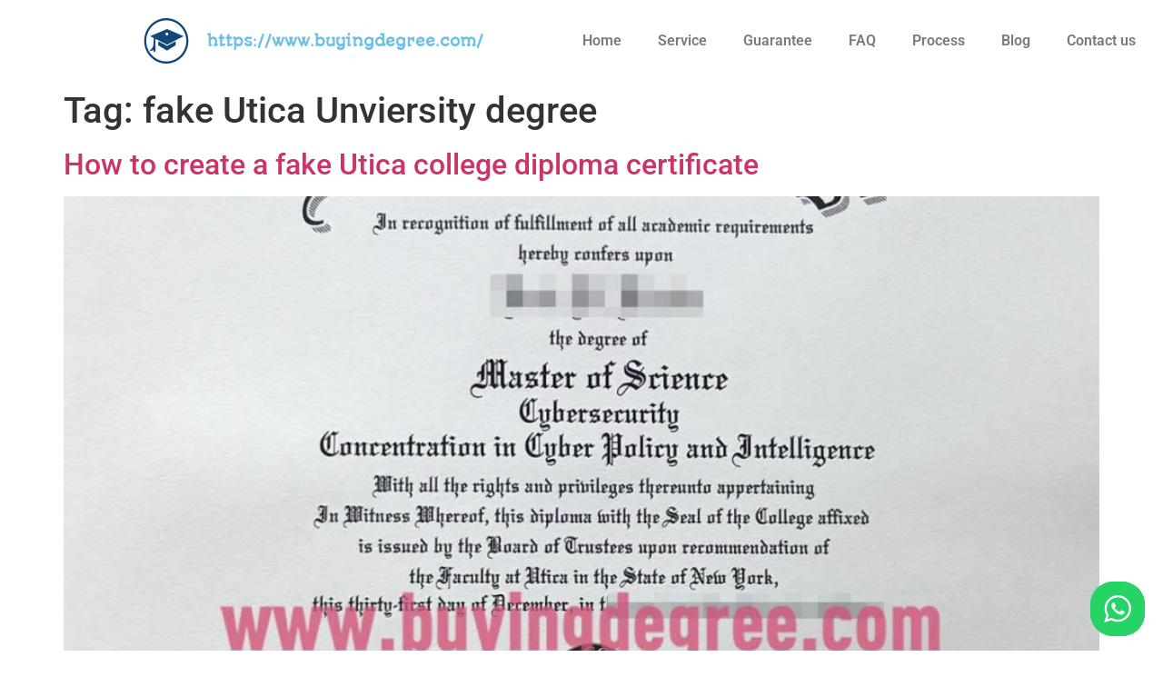

--- FILE ---
content_type: text/html; charset=UTF-8
request_url: https://www.buyingdegree.com/tag/fake-utica-unviersity-degree/
body_size: 21138
content:
<!doctype html>
<html lang="en-US">
<head>
	<meta charset="UTF-8">
	<meta name="viewport" content="width=device-width, initial-scale=1">
	<link rel="profile" href="https://gmpg.org/xfn/11">
	<meta name='robots' content='index, follow, max-image-preview:large, max-snippet:-1, max-video-preview:-1' />

	<!-- This site is optimized with the Yoast SEO Premium plugin v23.1 (Yoast SEO v25.1) - https://yoast.com/wordpress/plugins/seo/ -->
	<style type='text/css'></style><title>fake Utica Unviersity degree Archives - Buy A Degree/Diploma Online - Fake Bachelors Degree|Fake Diploma</title>
	<meta name="description" content="fake Utica Unviersity degree Buy A Degree/Diploma Online - Fake Bachelors Degree|Fake Diploma" />
	<link rel="canonical" href="https://www.buyingdegree.com/tag/fake-utica-unviersity-degree/" />
	<meta property="og:locale" content="en_US" />
	<meta property="og:type" content="article" />
	<meta property="og:title" content="fake Utica Unviersity degree Archives - Buy A Degree/Diploma Online - Fake Bachelors Degree|Fake Diploma" />
	<meta property="og:description" content="fake Utica Unviersity degree Buy A Degree/Diploma Online - Fake Bachelors Degree|Fake Diploma" />
	<meta property="og:url" content="https://www.buyingdegree.com/tag/fake-utica-unviersity-degree/" />
	<meta property="og:site_name" content="Buy A Degree/Diploma Online - Fake Bachelors Degree|Fake Diploma" />
	<meta property="og:image" content="https://www.buyingdegree.com/wp-content/uploads/2022/08/logo-1.png" />
	<meta property="og:image:width" content="300" />
	<meta property="og:image:height" content="300" />
	<meta property="og:image:type" content="image/png" />
	<meta name="twitter:card" content="summary_large_image" />
	<script type="application/ld+json" class="yoast-schema-graph">{"@context":"https://schema.org","@graph":[{"@type":"CollectionPage","@id":"https://www.buyingdegree.com/tag/fake-utica-unviersity-degree/","url":"https://www.buyingdegree.com/tag/fake-utica-unviersity-degree/","name":"fake Utica Unviersity degree Archives - Buy A Degree/Diploma Online - Fake Bachelors Degree|Fake Diploma","isPartOf":{"@id":"https://www.buyingdegree.com/#website"},"primaryImageOfPage":{"@id":"https://www.buyingdegree.com/tag/fake-utica-unviersity-degree/#primaryimage"},"image":{"@id":"https://www.buyingdegree.com/tag/fake-utica-unviersity-degree/#primaryimage"},"thumbnailUrl":"https://www.buyingdegree.com/wp-content/uploads/2022/10/Utica-2018.jpg","description":"fake Utica Unviersity degree Buy A Degree/Diploma Online - Fake Bachelors Degree|Fake Diploma","inLanguage":"en-US"},{"@type":"ImageObject","inLanguage":"en-US","@id":"https://www.buyingdegree.com/tag/fake-utica-unviersity-degree/#primaryimage","url":"https://www.buyingdegree.com/wp-content/uploads/2022/10/Utica-2018.jpg","contentUrl":"https://www.buyingdegree.com/wp-content/uploads/2022/10/Utica-2018.jpg","width":1200,"height":916,"caption":"Create a fake Utica college diploma certificate"},{"@type":"WebSite","@id":"https://www.buyingdegree.com/#website","url":"https://www.buyingdegree.com/","name":"Buy A Degree/Diploma Online - Fake Bachelors Degree|Fake Diploma","description":"https://www.buyingdegree.com","publisher":{"@id":"https://www.buyingdegree.com/#organization"},"potentialAction":[{"@type":"SearchAction","target":{"@type":"EntryPoint","urlTemplate":"https://www.buyingdegree.com/?s={search_term_string}"},"query-input":{"@type":"PropertyValueSpecification","valueRequired":true,"valueName":"search_term_string"}}],"inLanguage":"en-US"},{"@type":"Organization","@id":"https://www.buyingdegree.com/#organization","name":"Buy A Degree/Diploma Online - Fake Bachelors Degree|Fake Diploma","url":"https://www.buyingdegree.com/","logo":{"@type":"ImageObject","inLanguage":"en-US","@id":"https://www.buyingdegree.com/#/schema/logo/image/","url":"https://www.buyingdegree.com/wp-content/uploads/2022/08/logo-1.png","contentUrl":"https://www.buyingdegree.com/wp-content/uploads/2022/08/logo-1.png","width":300,"height":300,"caption":"Buy A Degree/Diploma Online -  Fake Bachelors Degree|Fake Diploma"},"image":{"@id":"https://www.buyingdegree.com/#/schema/logo/image/"}}]}</script>
	<!-- / Yoast SEO Premium plugin. -->


<link rel='dns-prefetch' href='//www.buyingdegree.com' />
<link rel='dns-prefetch' href='//www.googletagmanager.com' />
<style id='wp-img-auto-sizes-contain-inline-css'>
img:is([sizes=auto i],[sizes^="auto," i]){contain-intrinsic-size:3000px 1500px}
/*# sourceURL=wp-img-auto-sizes-contain-inline-css */
</style>
<link rel='stylesheet' id='ht_ctc_main_css-css' href='https://www.buyingdegree.com/wp-content/cache/wmac/css/wmac_single_90764566e6f527f37570b1106e05042f.css' media='all' />
<link rel='stylesheet' id='wp-block-library-css' href='https://www.buyingdegree.com/wp-includes/css/dist/block-library/style.min.css' media='all' />
<style id='global-styles-inline-css'>
:root{--wp--preset--aspect-ratio--square: 1;--wp--preset--aspect-ratio--4-3: 4/3;--wp--preset--aspect-ratio--3-4: 3/4;--wp--preset--aspect-ratio--3-2: 3/2;--wp--preset--aspect-ratio--2-3: 2/3;--wp--preset--aspect-ratio--16-9: 16/9;--wp--preset--aspect-ratio--9-16: 9/16;--wp--preset--color--black: #000000;--wp--preset--color--cyan-bluish-gray: #abb8c3;--wp--preset--color--white: #ffffff;--wp--preset--color--pale-pink: #f78da7;--wp--preset--color--vivid-red: #cf2e2e;--wp--preset--color--luminous-vivid-orange: #ff6900;--wp--preset--color--luminous-vivid-amber: #fcb900;--wp--preset--color--light-green-cyan: #7bdcb5;--wp--preset--color--vivid-green-cyan: #00d084;--wp--preset--color--pale-cyan-blue: #8ed1fc;--wp--preset--color--vivid-cyan-blue: #0693e3;--wp--preset--color--vivid-purple: #9b51e0;--wp--preset--gradient--vivid-cyan-blue-to-vivid-purple: linear-gradient(135deg,rgb(6,147,227) 0%,rgb(155,81,224) 100%);--wp--preset--gradient--light-green-cyan-to-vivid-green-cyan: linear-gradient(135deg,rgb(122,220,180) 0%,rgb(0,208,130) 100%);--wp--preset--gradient--luminous-vivid-amber-to-luminous-vivid-orange: linear-gradient(135deg,rgb(252,185,0) 0%,rgb(255,105,0) 100%);--wp--preset--gradient--luminous-vivid-orange-to-vivid-red: linear-gradient(135deg,rgb(255,105,0) 0%,rgb(207,46,46) 100%);--wp--preset--gradient--very-light-gray-to-cyan-bluish-gray: linear-gradient(135deg,rgb(238,238,238) 0%,rgb(169,184,195) 100%);--wp--preset--gradient--cool-to-warm-spectrum: linear-gradient(135deg,rgb(74,234,220) 0%,rgb(151,120,209) 20%,rgb(207,42,186) 40%,rgb(238,44,130) 60%,rgb(251,105,98) 80%,rgb(254,248,76) 100%);--wp--preset--gradient--blush-light-purple: linear-gradient(135deg,rgb(255,206,236) 0%,rgb(152,150,240) 100%);--wp--preset--gradient--blush-bordeaux: linear-gradient(135deg,rgb(254,205,165) 0%,rgb(254,45,45) 50%,rgb(107,0,62) 100%);--wp--preset--gradient--luminous-dusk: linear-gradient(135deg,rgb(255,203,112) 0%,rgb(199,81,192) 50%,rgb(65,88,208) 100%);--wp--preset--gradient--pale-ocean: linear-gradient(135deg,rgb(255,245,203) 0%,rgb(182,227,212) 50%,rgb(51,167,181) 100%);--wp--preset--gradient--electric-grass: linear-gradient(135deg,rgb(202,248,128) 0%,rgb(113,206,126) 100%);--wp--preset--gradient--midnight: linear-gradient(135deg,rgb(2,3,129) 0%,rgb(40,116,252) 100%);--wp--preset--font-size--small: 13px;--wp--preset--font-size--medium: 20px;--wp--preset--font-size--large: 36px;--wp--preset--font-size--x-large: 42px;--wp--preset--spacing--20: 0.44rem;--wp--preset--spacing--30: 0.67rem;--wp--preset--spacing--40: 1rem;--wp--preset--spacing--50: 1.5rem;--wp--preset--spacing--60: 2.25rem;--wp--preset--spacing--70: 3.38rem;--wp--preset--spacing--80: 5.06rem;--wp--preset--shadow--natural: 6px 6px 9px rgba(0, 0, 0, 0.2);--wp--preset--shadow--deep: 12px 12px 50px rgba(0, 0, 0, 0.4);--wp--preset--shadow--sharp: 6px 6px 0px rgba(0, 0, 0, 0.2);--wp--preset--shadow--outlined: 6px 6px 0px -3px rgb(255, 255, 255), 6px 6px rgb(0, 0, 0);--wp--preset--shadow--crisp: 6px 6px 0px rgb(0, 0, 0);}:root { --wp--style--global--content-size: 800px;--wp--style--global--wide-size: 1200px; }:where(body) { margin: 0; }.wp-site-blocks > .alignleft { float: left; margin-right: 2em; }.wp-site-blocks > .alignright { float: right; margin-left: 2em; }.wp-site-blocks > .aligncenter { justify-content: center; margin-left: auto; margin-right: auto; }:where(.wp-site-blocks) > * { margin-block-start: 24px; margin-block-end: 0; }:where(.wp-site-blocks) > :first-child { margin-block-start: 0; }:where(.wp-site-blocks) > :last-child { margin-block-end: 0; }:root { --wp--style--block-gap: 24px; }:root :where(.is-layout-flow) > :first-child{margin-block-start: 0;}:root :where(.is-layout-flow) > :last-child{margin-block-end: 0;}:root :where(.is-layout-flow) > *{margin-block-start: 24px;margin-block-end: 0;}:root :where(.is-layout-constrained) > :first-child{margin-block-start: 0;}:root :where(.is-layout-constrained) > :last-child{margin-block-end: 0;}:root :where(.is-layout-constrained) > *{margin-block-start: 24px;margin-block-end: 0;}:root :where(.is-layout-flex){gap: 24px;}:root :where(.is-layout-grid){gap: 24px;}.is-layout-flow > .alignleft{float: left;margin-inline-start: 0;margin-inline-end: 2em;}.is-layout-flow > .alignright{float: right;margin-inline-start: 2em;margin-inline-end: 0;}.is-layout-flow > .aligncenter{margin-left: auto !important;margin-right: auto !important;}.is-layout-constrained > .alignleft{float: left;margin-inline-start: 0;margin-inline-end: 2em;}.is-layout-constrained > .alignright{float: right;margin-inline-start: 2em;margin-inline-end: 0;}.is-layout-constrained > .aligncenter{margin-left: auto !important;margin-right: auto !important;}.is-layout-constrained > :where(:not(.alignleft):not(.alignright):not(.alignfull)){max-width: var(--wp--style--global--content-size);margin-left: auto !important;margin-right: auto !important;}.is-layout-constrained > .alignwide{max-width: var(--wp--style--global--wide-size);}body .is-layout-flex{display: flex;}.is-layout-flex{flex-wrap: wrap;align-items: center;}.is-layout-flex > :is(*, div){margin: 0;}body .is-layout-grid{display: grid;}.is-layout-grid > :is(*, div){margin: 0;}body{padding-top: 0px;padding-right: 0px;padding-bottom: 0px;padding-left: 0px;}a:where(:not(.wp-element-button)){text-decoration: underline;}:root :where(.wp-element-button, .wp-block-button__link){background-color: #32373c;border-width: 0;color: #fff;font-family: inherit;font-size: inherit;font-style: inherit;font-weight: inherit;letter-spacing: inherit;line-height: inherit;padding-top: calc(0.667em + 2px);padding-right: calc(1.333em + 2px);padding-bottom: calc(0.667em + 2px);padding-left: calc(1.333em + 2px);text-decoration: none;text-transform: inherit;}.has-black-color{color: var(--wp--preset--color--black) !important;}.has-cyan-bluish-gray-color{color: var(--wp--preset--color--cyan-bluish-gray) !important;}.has-white-color{color: var(--wp--preset--color--white) !important;}.has-pale-pink-color{color: var(--wp--preset--color--pale-pink) !important;}.has-vivid-red-color{color: var(--wp--preset--color--vivid-red) !important;}.has-luminous-vivid-orange-color{color: var(--wp--preset--color--luminous-vivid-orange) !important;}.has-luminous-vivid-amber-color{color: var(--wp--preset--color--luminous-vivid-amber) !important;}.has-light-green-cyan-color{color: var(--wp--preset--color--light-green-cyan) !important;}.has-vivid-green-cyan-color{color: var(--wp--preset--color--vivid-green-cyan) !important;}.has-pale-cyan-blue-color{color: var(--wp--preset--color--pale-cyan-blue) !important;}.has-vivid-cyan-blue-color{color: var(--wp--preset--color--vivid-cyan-blue) !important;}.has-vivid-purple-color{color: var(--wp--preset--color--vivid-purple) !important;}.has-black-background-color{background-color: var(--wp--preset--color--black) !important;}.has-cyan-bluish-gray-background-color{background-color: var(--wp--preset--color--cyan-bluish-gray) !important;}.has-white-background-color{background-color: var(--wp--preset--color--white) !important;}.has-pale-pink-background-color{background-color: var(--wp--preset--color--pale-pink) !important;}.has-vivid-red-background-color{background-color: var(--wp--preset--color--vivid-red) !important;}.has-luminous-vivid-orange-background-color{background-color: var(--wp--preset--color--luminous-vivid-orange) !important;}.has-luminous-vivid-amber-background-color{background-color: var(--wp--preset--color--luminous-vivid-amber) !important;}.has-light-green-cyan-background-color{background-color: var(--wp--preset--color--light-green-cyan) !important;}.has-vivid-green-cyan-background-color{background-color: var(--wp--preset--color--vivid-green-cyan) !important;}.has-pale-cyan-blue-background-color{background-color: var(--wp--preset--color--pale-cyan-blue) !important;}.has-vivid-cyan-blue-background-color{background-color: var(--wp--preset--color--vivid-cyan-blue) !important;}.has-vivid-purple-background-color{background-color: var(--wp--preset--color--vivid-purple) !important;}.has-black-border-color{border-color: var(--wp--preset--color--black) !important;}.has-cyan-bluish-gray-border-color{border-color: var(--wp--preset--color--cyan-bluish-gray) !important;}.has-white-border-color{border-color: var(--wp--preset--color--white) !important;}.has-pale-pink-border-color{border-color: var(--wp--preset--color--pale-pink) !important;}.has-vivid-red-border-color{border-color: var(--wp--preset--color--vivid-red) !important;}.has-luminous-vivid-orange-border-color{border-color: var(--wp--preset--color--luminous-vivid-orange) !important;}.has-luminous-vivid-amber-border-color{border-color: var(--wp--preset--color--luminous-vivid-amber) !important;}.has-light-green-cyan-border-color{border-color: var(--wp--preset--color--light-green-cyan) !important;}.has-vivid-green-cyan-border-color{border-color: var(--wp--preset--color--vivid-green-cyan) !important;}.has-pale-cyan-blue-border-color{border-color: var(--wp--preset--color--pale-cyan-blue) !important;}.has-vivid-cyan-blue-border-color{border-color: var(--wp--preset--color--vivid-cyan-blue) !important;}.has-vivid-purple-border-color{border-color: var(--wp--preset--color--vivid-purple) !important;}.has-vivid-cyan-blue-to-vivid-purple-gradient-background{background: var(--wp--preset--gradient--vivid-cyan-blue-to-vivid-purple) !important;}.has-light-green-cyan-to-vivid-green-cyan-gradient-background{background: var(--wp--preset--gradient--light-green-cyan-to-vivid-green-cyan) !important;}.has-luminous-vivid-amber-to-luminous-vivid-orange-gradient-background{background: var(--wp--preset--gradient--luminous-vivid-amber-to-luminous-vivid-orange) !important;}.has-luminous-vivid-orange-to-vivid-red-gradient-background{background: var(--wp--preset--gradient--luminous-vivid-orange-to-vivid-red) !important;}.has-very-light-gray-to-cyan-bluish-gray-gradient-background{background: var(--wp--preset--gradient--very-light-gray-to-cyan-bluish-gray) !important;}.has-cool-to-warm-spectrum-gradient-background{background: var(--wp--preset--gradient--cool-to-warm-spectrum) !important;}.has-blush-light-purple-gradient-background{background: var(--wp--preset--gradient--blush-light-purple) !important;}.has-blush-bordeaux-gradient-background{background: var(--wp--preset--gradient--blush-bordeaux) !important;}.has-luminous-dusk-gradient-background{background: var(--wp--preset--gradient--luminous-dusk) !important;}.has-pale-ocean-gradient-background{background: var(--wp--preset--gradient--pale-ocean) !important;}.has-electric-grass-gradient-background{background: var(--wp--preset--gradient--electric-grass) !important;}.has-midnight-gradient-background{background: var(--wp--preset--gradient--midnight) !important;}.has-small-font-size{font-size: var(--wp--preset--font-size--small) !important;}.has-medium-font-size{font-size: var(--wp--preset--font-size--medium) !important;}.has-large-font-size{font-size: var(--wp--preset--font-size--large) !important;}.has-x-large-font-size{font-size: var(--wp--preset--font-size--x-large) !important;}
/*# sourceURL=global-styles-inline-css */
</style>

<link rel='stylesheet' id='contact-form-7-css' href='https://www.buyingdegree.com/wp-content/cache/wmac/css/wmac_single_64ac31699f5326cb3c76122498b76f66.css' media='all' />
<link rel='stylesheet' id='hello-elementor-css' href='https://www.buyingdegree.com/wp-content/cache/wmac/css/wmac_single_af4b9638d69957103dc5ea259563873e.css' media='all' />
<link rel='stylesheet' id='hello-elementor-theme-style-css' href='https://www.buyingdegree.com/wp-content/cache/wmac/css/wmac_single_a480d2bf8c523da1c15b272e519f33f2.css' media='all' />
<link rel='stylesheet' id='hello-elementor-header-footer-css' href='https://www.buyingdegree.com/wp-content/cache/wmac/css/wmac_single_86dbb47955bb9db9c74abc72efb0c6f6.css' media='all' />
<link rel='stylesheet' id='elementor-frontend-css' href='https://www.buyingdegree.com/wp-content/plugins/elementor/assets/css/frontend.min.css' media='all' />
<link rel='stylesheet' id='elementor-post-6-css' href='https://www.buyingdegree.com/wp-content/cache/wmac/css/wmac_single_379415f1e7ee673d664872019e5e119c.css' media='all' />
<link rel='stylesheet' id='widget-image-css' href='https://www.buyingdegree.com/wp-content/plugins/elementor/assets/css/widget-image.min.css' media='all' />
<link rel='stylesheet' id='widget-heading-css' href='https://www.buyingdegree.com/wp-content/plugins/elementor/assets/css/widget-heading.min.css' media='all' />
<link rel='stylesheet' id='widget-nav-menu-css' href='https://www.buyingdegree.com/wp-content/plugins/elementor-pro/assets/css/widget-nav-menu.min.css' media='all' />
<link rel='stylesheet' id='e-sticky-css' href='https://www.buyingdegree.com/wp-content/plugins/elementor-pro/assets/css/modules/sticky.min.css' media='all' />
<link rel='stylesheet' id='widget-posts-css' href='https://www.buyingdegree.com/wp-content/plugins/elementor-pro/assets/css/widget-posts.min.css' media='all' />
<link rel='stylesheet' id='widget-social-icons-css' href='https://www.buyingdegree.com/wp-content/plugins/elementor/assets/css/widget-social-icons.min.css' media='all' />
<link rel='stylesheet' id='e-apple-webkit-css' href='https://www.buyingdegree.com/wp-content/plugins/elementor/assets/css/conditionals/apple-webkit.min.css' media='all' />
<link rel='stylesheet' id='elementor-post-9-css' href='https://www.buyingdegree.com/wp-content/cache/wmac/css/wmac_single_633d6ebb7495632ed56a43708eaa922c.css' media='all' />
<link rel='stylesheet' id='elementor-post-40-css' href='https://www.buyingdegree.com/wp-content/cache/wmac/css/wmac_single_ea723d66d310d190e08d85f9b44692e0.css' media='all' />
<link rel='stylesheet' id='taxopress-frontend-css-css' href='https://www.buyingdegree.com/wp-content/cache/wmac/css/wmac_single_d8bd920e83eb0256ac1b8c7f34715845.css' media='all' />
<link rel='stylesheet' id='elementor-gf-local-roboto-css' href='https://www.buyingdegree.com/wp-content/cache/wmac/css/wmac_single_930dbf38fa0472b05ec56a79a48dbdfa.css' media='all' />
<link rel='stylesheet' id='elementor-gf-local-robotoslab-css' href='https://www.buyingdegree.com/wp-content/cache/wmac/css/wmac_single_34fad9f9b2320f2fd760b3b9f6d9c11c.css' media='all' />
<link rel='stylesheet' id='elementor-gf-local-autourone-css' href='https://www.buyingdegree.com/wp-content/cache/wmac/css/wmac_single_f71e6e09b9828d45485a2b63dbb38ff3.css' media='all' />
<script src="https://www.buyingdegree.com/wp-includes/js/jquery/jquery.min.js?ver=3.7.1" id="jquery-core-js"></script>
<script src="https://www.buyingdegree.com/wp-includes/js/jquery/jquery-migrate.min.js?ver=3.4.1" id="jquery-migrate-js"></script>
<script src="https://www.buyingdegree.com/wp-content/cache/wmac/js/wmac_single_8fa2b9763d58f6cffcb0218dcc145b02.js?ver=3.40.1" id="taxopress-frontend-js-js"></script>

<!-- Google tag (gtag.js) snippet added by Site Kit -->
<!-- Google Analytics snippet added by Site Kit -->
<script src="https://www.googletagmanager.com/gtag/js?id=G-KBZJEEH7EH" id="google_gtagjs-js" async></script>
<script id="google_gtagjs-js-after">
window.dataLayer = window.dataLayer || [];function gtag(){dataLayer.push(arguments);}
gtag("set","linker",{"domains":["www.buyingdegree.com"]});
gtag("js", new Date());
gtag("set", "developer_id.dZTNiMT", true);
gtag("config", "G-KBZJEEH7EH");
//# sourceURL=google_gtagjs-js-after
</script>
<meta name="generator" content="Site Kit by Google 1.165.0" /><script charset="UTF-8" id="LA_COLLECT" src="//sdk.51.la/js-sdk-pro.min.js"></script>
                <script>LA.init({id: "JqBtLEKrcRa31xbV",ck: "JqBtLEKrcRa31xbV",autoTrack: true,hashMode: true})</script><meta name="google-site-verification" content="kSnV2wkHBm9xwIyQrXPAOvGlX7XlDleTMHgB3XZhZDg"><meta name="generator" content="Elementor 3.29.2; features: e_font_icon_svg, additional_custom_breakpoints, e_local_google_fonts; settings: css_print_method-external, google_font-enabled, font_display-auto">
<style type="text/css">a.st_tag, a.internal_tag, .st_tag, .internal_tag { text-decoration: underline !important; }</style>			<style>
				.e-con.e-parent:nth-of-type(n+4):not(.e-lazyloaded):not(.e-no-lazyload),
				.e-con.e-parent:nth-of-type(n+4):not(.e-lazyloaded):not(.e-no-lazyload) * {
					background-image: none !important;
				}
				@media screen and (max-height: 1024px) {
					.e-con.e-parent:nth-of-type(n+3):not(.e-lazyloaded):not(.e-no-lazyload),
					.e-con.e-parent:nth-of-type(n+3):not(.e-lazyloaded):not(.e-no-lazyload) * {
						background-image: none !important;
					}
				}
				@media screen and (max-height: 640px) {
					.e-con.e-parent:nth-of-type(n+2):not(.e-lazyloaded):not(.e-no-lazyload),
					.e-con.e-parent:nth-of-type(n+2):not(.e-lazyloaded):not(.e-no-lazyload) * {
						background-image: none !important;
					}
				}
			</style>
			<link rel="icon" href="https://www.buyingdegree.com/wp-content/uploads/2022/08/elementor/thumbs/logo-1-ptczviz9l2szfyrpoq29tgu67uc5ceeu45n9d2cpkk.png" sizes="32x32" />
<link rel="icon" href="https://www.buyingdegree.com/wp-content/uploads/2022/08/logo-1.png" sizes="192x192" />
<link rel="apple-touch-icon" href="https://www.buyingdegree.com/wp-content/uploads/2022/08/logo-1.png" />
<meta name="msapplication-TileImage" content="https://www.buyingdegree.com/wp-content/uploads/2022/08/logo-1.png" />
</head>
<body class="archive tag tag-fake-utica-unviersity-degree tag-2633 wp-custom-logo wp-embed-responsive wp-theme-hello-elementor hello-elementor-default elementor-default elementor-kit-6">


<a class="skip-link screen-reader-text" href="#content">Skip to content</a>

		<header data-elementor-type="header" data-elementor-id="9" class="elementor elementor-9 elementor-location-header" data-elementor-post-type="elementor_library">
					<section class="elementor-section elementor-top-section elementor-element elementor-element-b9f2d9c elementor-section-height-min-height elementor-section-boxed elementor-section-height-default elementor-section-items-middle" data-id="b9f2d9c" data-element_type="section" data-settings="{&quot;background_background&quot;:&quot;classic&quot;,&quot;sticky&quot;:&quot;top&quot;,&quot;sticky_on&quot;:[&quot;desktop&quot;,&quot;tablet&quot;,&quot;mobile&quot;],&quot;sticky_offset&quot;:0,&quot;sticky_effects_offset&quot;:0,&quot;sticky_anchor_link_offset&quot;:0}">
						<div class="elementor-container elementor-column-gap-default">
					<div class="elementor-column elementor-col-50 elementor-top-column elementor-element elementor-element-24643d6" data-id="24643d6" data-element_type="column">
			<div class="elementor-widget-wrap elementor-element-populated">
						<section class="elementor-section elementor-inner-section elementor-element elementor-element-15efbed elementor-section-boxed elementor-section-height-default elementor-section-height-default" data-id="15efbed" data-element_type="section">
						<div class="elementor-container elementor-column-gap-default">
					<div class="elementor-column elementor-col-50 elementor-inner-column elementor-element elementor-element-ea8c826" data-id="ea8c826" data-element_type="column">
			<div class="elementor-widget-wrap elementor-element-populated">
						<div class="elementor-element elementor-element-bb283dd elementor-widget elementor-widget-theme-site-logo elementor-widget-image" data-id="bb283dd" data-element_type="widget" data-widget_type="theme-site-logo.default">
				<div class="elementor-widget-container">
											<a href="https://www.buyingdegree.com">
			<img src="https://www.buyingdegree.com/wp-content/uploads/elementor/thumbs/logo-1-ptczviz9l2szfyrpoq29tgu67uc5ceeu45n9d2cpkk.png" title="buy fake diploma" alt="buy fake diploma" loading="lazy" />				</a>
											</div>
				</div>
					</div>
		</div>
				<div class="elementor-column elementor-col-50 elementor-inner-column elementor-element elementor-element-238fa7c" data-id="238fa7c" data-element_type="column">
			<div class="elementor-widget-wrap elementor-element-populated">
						<div class="elementor-element elementor-element-613d644 elementor-widget elementor-widget-heading" data-id="613d644" data-element_type="widget" data-widget_type="heading.default">
				<div class="elementor-widget-container">
					<p class="elementor-heading-title elementor-size-default">https://www.buyingdegree.com/</p>				</div>
				</div>
					</div>
		</div>
					</div>
		</section>
					</div>
		</div>
				<div class="elementor-column elementor-col-50 elementor-top-column elementor-element elementor-element-02bf1bb" data-id="02bf1bb" data-element_type="column">
			<div class="elementor-widget-wrap elementor-element-populated">
						<div class="elementor-element elementor-element-7970434 elementor-nav-menu__align-end elementor-nav-menu--dropdown-tablet elementor-nav-menu__text-align-aside elementor-nav-menu--toggle elementor-nav-menu--burger elementor-widget elementor-widget-nav-menu" data-id="7970434" data-element_type="widget" data-settings="{&quot;layout&quot;:&quot;horizontal&quot;,&quot;submenu_icon&quot;:{&quot;value&quot;:&quot;&lt;svg class=\&quot;e-font-icon-svg e-fas-caret-down\&quot; viewBox=\&quot;0 0 320 512\&quot; xmlns=\&quot;http:\/\/www.w3.org\/2000\/svg\&quot;&gt;&lt;path d=\&quot;M31.3 192h257.3c17.8 0 26.7 21.5 14.1 34.1L174.1 354.8c-7.8 7.8-20.5 7.8-28.3 0L17.2 226.1C4.6 213.5 13.5 192 31.3 192z\&quot;&gt;&lt;\/path&gt;&lt;\/svg&gt;&quot;,&quot;library&quot;:&quot;fa-solid&quot;},&quot;toggle&quot;:&quot;burger&quot;}" data-widget_type="nav-menu.default">
				<div class="elementor-widget-container">
								<nav aria-label="Menu" class="elementor-nav-menu--main elementor-nav-menu__container elementor-nav-menu--layout-horizontal e--pointer-underline e--animation-fade">
				<ul id="menu-1-7970434" class="elementor-nav-menu"><li class="menu-item menu-item-type-post_type menu-item-object-page menu-item-home menu-item-47"><a href="https://www.buyingdegree.com/" class="elementor-item">Home</a></li>
<li class="menu-item menu-item-type-post_type menu-item-object-page menu-item-147"><a href="https://www.buyingdegree.com/service/" class="elementor-item">Service</a></li>
<li class="menu-item menu-item-type-post_type menu-item-object-page menu-item-146"><a href="https://www.buyingdegree.com/guarantee/" class="elementor-item">Guarantee</a></li>
<li class="menu-item menu-item-type-post_type menu-item-object-page menu-item-145"><a href="https://www.buyingdegree.com/faq/" class="elementor-item">FAQ</a></li>
<li class="menu-item menu-item-type-post_type menu-item-object-page menu-item-144"><a href="https://www.buyingdegree.com/process/" class="elementor-item">Process</a></li>
<li class="menu-item menu-item-type-post_type menu-item-object-page menu-item-143"><a href="https://www.buyingdegree.com/blog/" class="elementor-item">Blog</a></li>
<li class="menu-item menu-item-type-post_type menu-item-object-page menu-item-142"><a href="https://www.buyingdegree.com/contact-us/" class="elementor-item">Contact us</a></li>
</ul>			</nav>
					<div class="elementor-menu-toggle" role="button" tabindex="0" aria-label="Menu Toggle" aria-expanded="false">
			<svg aria-hidden="true" role="presentation" class="elementor-menu-toggle__icon--open e-font-icon-svg e-eicon-menu-bar" viewBox="0 0 1000 1000" xmlns="http://www.w3.org/2000/svg"><path d="M104 333H896C929 333 958 304 958 271S929 208 896 208H104C71 208 42 237 42 271S71 333 104 333ZM104 583H896C929 583 958 554 958 521S929 458 896 458H104C71 458 42 487 42 521S71 583 104 583ZM104 833H896C929 833 958 804 958 771S929 708 896 708H104C71 708 42 737 42 771S71 833 104 833Z"></path></svg><svg aria-hidden="true" role="presentation" class="elementor-menu-toggle__icon--close e-font-icon-svg e-eicon-close" viewBox="0 0 1000 1000" xmlns="http://www.w3.org/2000/svg"><path d="M742 167L500 408 258 167C246 154 233 150 217 150 196 150 179 158 167 167 154 179 150 196 150 212 150 229 154 242 171 254L408 500 167 742C138 771 138 800 167 829 196 858 225 858 254 829L496 587 738 829C750 842 767 846 783 846 800 846 817 842 829 829 842 817 846 804 846 783 846 767 842 750 829 737L588 500 833 258C863 229 863 200 833 171 804 137 775 137 742 167Z"></path></svg>		</div>
					<nav class="elementor-nav-menu--dropdown elementor-nav-menu__container" aria-hidden="true">
				<ul id="menu-2-7970434" class="elementor-nav-menu"><li class="menu-item menu-item-type-post_type menu-item-object-page menu-item-home menu-item-47"><a href="https://www.buyingdegree.com/" class="elementor-item" tabindex="-1">Home</a></li>
<li class="menu-item menu-item-type-post_type menu-item-object-page menu-item-147"><a href="https://www.buyingdegree.com/service/" class="elementor-item" tabindex="-1">Service</a></li>
<li class="menu-item menu-item-type-post_type menu-item-object-page menu-item-146"><a href="https://www.buyingdegree.com/guarantee/" class="elementor-item" tabindex="-1">Guarantee</a></li>
<li class="menu-item menu-item-type-post_type menu-item-object-page menu-item-145"><a href="https://www.buyingdegree.com/faq/" class="elementor-item" tabindex="-1">FAQ</a></li>
<li class="menu-item menu-item-type-post_type menu-item-object-page menu-item-144"><a href="https://www.buyingdegree.com/process/" class="elementor-item" tabindex="-1">Process</a></li>
<li class="menu-item menu-item-type-post_type menu-item-object-page menu-item-143"><a href="https://www.buyingdegree.com/blog/" class="elementor-item" tabindex="-1">Blog</a></li>
<li class="menu-item menu-item-type-post_type menu-item-object-page menu-item-142"><a href="https://www.buyingdegree.com/contact-us/" class="elementor-item" tabindex="-1">Contact us</a></li>
</ul>			</nav>
						</div>
				</div>
					</div>
		</div>
					</div>
		</section>
				</header>
		<main id="content" class="site-main">

			<div class="page-header">
			<h1 class="entry-title">Tag: <span>fake Utica Unviersity degree</span></h1>		</div>
	
	<div class="page-content">
					<article class="post">
				<h2 class="entry-title"><a href="https://www.buyingdegree.com/usa-diplomas/utica-college-diploma/">How to create a fake Utica college diploma certificate</a></h2><a href="https://www.buyingdegree.com/usa-diplomas/utica-college-diploma/"><img fetchpriority="high" width="800" height="611" src="https://www.buyingdegree.com/wp-content/uploads/2022/10/Utica-2018-1024x782.jpg" class="attachment-large size-large wp-post-image" alt="Utica college diploma certificate" decoding="async" srcset="https://www.buyingdegree.com/wp-content/uploads/2022/10/Utica-2018-1024x782.jpg 1024w, https://www.buyingdegree.com/wp-content/uploads/2022/10/Utica-2018-300x229.jpg 300w, https://www.buyingdegree.com/wp-content/uploads/2022/10/Utica-2018-768x586.jpg 768w, https://www.buyingdegree.com/wp-content/uploads/2022/10/Utica-2018.jpg 1200w" sizes="(max-width: 800px) 100vw, 800px" /></a><p>Is there a shortcut to quickly improve educational qualifications in the United States? How to Get a Fake University Diploma Fast? Fake Utica college diploma, how to quickly create a fake Utica University degree? Order the Utica University fake certificate, and customize the Utica University fake transcript. Buy fake college diploma in USA, and buy [&hellip;]</p>
			</article>
			</div>

	
</main>
		<div data-elementor-type="footer" data-elementor-id="40" class="elementor elementor-40 elementor-location-footer" data-elementor-post-type="elementor_library">
					<section class="elementor-section elementor-top-section elementor-element elementor-element-923d872 elementor-section-boxed elementor-section-height-default elementor-section-height-default" data-id="923d872" data-element_type="section" data-settings="{&quot;background_background&quot;:&quot;classic&quot;}">
						<div class="elementor-container elementor-column-gap-no">
					<footer class="elementor-column elementor-col-25 elementor-top-column elementor-element elementor-element-25a7f53" data-id="25a7f53" data-element_type="column">
			<div class="elementor-widget-wrap elementor-element-populated">
						<div class="elementor-element elementor-element-9fbe5df elementor-widget elementor-widget-heading" data-id="9fbe5df" data-element_type="widget" data-widget_type="heading.default">
				<div class="elementor-widget-container">
					<h2 class="elementor-heading-title elementor-size-default">MORE</h2>				</div>
				</div>
				<div class="elementor-element elementor-element-064aa63 elementor-widget elementor-widget-text-editor" data-id="064aa63" data-element_type="widget" data-widget_type="text-editor.default">
				<div class="elementor-widget-container">
									<p><a href="/">&gt;HOME</a><br /><a href="/service">&gt;Service</a><br /><a href="/faq">&gt;FAQ</a><br /><a href="/process/">&gt;Pay</a><br /><a href="/blog">&gt;Blog</a><br /><a href="/contact-us/">&gt;Contact</a><br /><a href="/Process">&gt;Process</a><br /><a href="/Disclaimer">&gt;Disclaimer</a><br /><a href="/Guarantee">&gt;Guarantee</a></p>								</div>
				</div>
					</div>
		</footer>
				<div class="elementor-column elementor-col-25 elementor-top-column elementor-element elementor-element-7401987" data-id="7401987" data-element_type="column">
			<div class="elementor-widget-wrap elementor-element-populated">
						<div class="elementor-element elementor-element-7e03fb6 elementor-widget elementor-widget-heading" data-id="7e03fb6" data-element_type="widget" data-widget_type="heading.default">
				<div class="elementor-widget-container">
					<h2 class="elementor-heading-title elementor-size-default">LAST NEWS</h2>				</div>
				</div>
				<div class="elementor-element elementor-element-ae3a3dc elementor-grid-1 elementor-posts--thumbnail-none elementor-posts--align-left elementor-grid-tablet-2 elementor-grid-mobile-1 elementor-widget elementor-widget-posts" data-id="ae3a3dc" data-element_type="widget" data-settings="{&quot;classic_columns&quot;:&quot;1&quot;,&quot;classic_row_gap&quot;:{&quot;unit&quot;:&quot;px&quot;,&quot;size&quot;:5,&quot;sizes&quot;:[]},&quot;classic_columns_tablet&quot;:&quot;2&quot;,&quot;classic_columns_mobile&quot;:&quot;1&quot;,&quot;classic_row_gap_tablet&quot;:{&quot;unit&quot;:&quot;px&quot;,&quot;size&quot;:&quot;&quot;,&quot;sizes&quot;:[]},&quot;classic_row_gap_mobile&quot;:{&quot;unit&quot;:&quot;px&quot;,&quot;size&quot;:&quot;&quot;,&quot;sizes&quot;:[]}}" data-widget_type="posts.classic">
				<div class="elementor-widget-container">
							<div class="elementor-posts-container elementor-posts elementor-posts--skin-classic elementor-grid">
				<article class="elementor-post elementor-grid-item post-3045 post type-post status-publish format-standard has-post-thumbnail hentry category-canada-diplomas category-fake-diplomas category-service tag-buy-fake-degree-2 tag-buy-fake-degrees-in-canada tag-fake-capilano-university-diploma">
				<div class="elementor-post__text">
				<h3 class="elementor-post__title">
			<a href="https://www.buyingdegree.com/canada-diplomas/capilano-university-diploma/" >
				Multiple Ways to buy a fake Capilano University diploma certificate			</a>
		</h3>
				</div>
				</article>
				<article class="elementor-post elementor-grid-item post-5807 post type-post status-publish format-standard has-post-thumbnail hentry category-australia-diplomas category-fake-degrees category-service tag-buy-a-fake-degree tag-how-to-get-a-fake-degree-in-australia tag-how-to-get-speech-pathology-license-in-australia tag-fake-spa-certificate">
				<div class="elementor-post__text">
				<h3 class="elementor-post__title">
			<a href="https://www.buyingdegree.com/australia-diplomas/buy-a-fake-speech-pathology-australia-degree/" >
				Steps to earning a fake Speech Pathology Australia degree			</a>
		</h3>
				</div>
				</article>
				<article class="elementor-post elementor-grid-item post-5718 post type-post status-publish format-standard has-post-thumbnail hentry category-uk-diplomas category-fake-degrees category-service tag-how-to-get-a-fake-degree tag-buy-a-uk-degree tag-fake-uwl-diploma">
				<div class="elementor-post__text">
				<h3 class="elementor-post__title">
			<a href="https://www.buyingdegree.com/uk-diplomas/buy-a-fake-university-of-west-london-degree/" >
				Why Most Buy A Fake University of West London Degree?			</a>
		</h3>
				</div>
				</article>
				<article class="elementor-post elementor-grid-item post-8076 post type-post status-publish format-standard has-post-thumbnail hentry category-germany-diplomas category-fake-diplomas category-service tag-buy-fake-diplomas-in-germany tag-buy-a-fake-bachelors-degree tag-leipzig-university-fake-diploma">
				<div class="elementor-post__text">
				<h3 class="elementor-post__title">
			<a href="https://www.buyingdegree.com/germany-diplomas/fake-leipzig-university-diploma/" >
				How to quickly customize a Leipzig University fake diploma			</a>
		</h3>
				</div>
				</article>
				<article class="elementor-post elementor-grid-item post-2882 post type-post status-publish format-standard has-post-thumbnail hentry category-new-zealand-diplomas category-fake-degrees category-service tag-fake-diplomas-that-look-real tag-buy-fake-diplomas-in-new-zealand tag-get-fake-new-zealand-degrees-for-free tag-how-to-get-a-auckland-university-of-technology-degree tag-buy-fake-college-degrees tag-buy-fake-university-degrees tag-where-can-i-get-a-fake-degree tag-how-to-buy-master-degree">
				<div class="elementor-post__text">
				<h3 class="elementor-post__title">
			<a href="https://www.buyingdegree.com/new-zealand-diplomas/auckland-university-of-technology-degree/" >
				Can I get a Auckland University of Technology degree			</a>
		</h3>
				</div>
				</article>
				<article class="elementor-post elementor-grid-item post-1192 post type-post status-publish format-standard has-post-thumbnail hentry category-new-zealand-diplomas category-fake-degrees category-service tag-buy-a-degree-in-new-zealand tag-fake-aut-transcript tag-fake-aut-certificate">
				<div class="elementor-post__text">
				<h3 class="elementor-post__title">
			<a href="https://www.buyingdegree.com/new-zealand-diplomas/aut-degree/" >
				Questions about buying a fake AUT degree certificate online			</a>
		</h3>
				</div>
				</article>
				<article class="elementor-post elementor-grid-item post-7342 post type-post status-publish format-standard has-post-thumbnail hentry category-germany-diplomas category-fake-diplomas category-service tag-get-a-fake-bachelors-degree tag-fake-technische-universitat-berlin-diploma tag-buy-fake-degree-online tag-buy-fake-diploma-in-germany">
				<div class="elementor-post__text">
				<h3 class="elementor-post__title">
			<a href="https://www.buyingdegree.com/germany-diplomas/tu-berlin-fake-diploma/" >
				Is it easy to order a fake TU Berlin diploma in Germany?			</a>
		</h3>
				</div>
				</article>
				<article class="elementor-post elementor-grid-item post-5702 post type-post status-publish format-standard has-post-thumbnail hentry category-uk-diplomas category-fake-degrees category-service tag-how-to-get-a-fake-degree-in-uk tag-best-agricultural-degree-in-uk tag-fake-harper-adams-university-degree">
				<div class="elementor-post__text">
				<h3 class="elementor-post__title">
			<a href="https://www.buyingdegree.com/uk-diplomas/harper-adams-university-fake-degree/" >
				How to Apply for Harper Adams University Fake Degree Online			</a>
		</h3>
				</div>
				</article>
				<article class="elementor-post elementor-grid-item post-4824 post type-post status-publish format-standard has-post-thumbnail hentry category-uk-diplomas category-fake-degrees category-service tag-buying-a-degree-online tag-how-to-buy-a-degree-online tag-buy-a-fake-arts-university-bournemouth-degree tag-fake-arts-university-bournemouth-transcript tag-buy-a-fake-aub-diploma">
				<div class="elementor-post__text">
				<h3 class="elementor-post__title">
			<a href="https://www.buyingdegree.com/uk-diplomas/arts-university-bournemouth-fake-degree/" >
				3 Reasons to Buy a fake Arts University Bournemouth degree			</a>
		</h3>
				</div>
				</article>
				<article class="elementor-post elementor-grid-item post-1178 post type-post status-publish format-standard has-post-thumbnail hentry category-uk-diplomas category-fake-diplomas category-service tag-buy-fake-ceritificate tag-buy-a-diploma-online tag-buy-fake-degree-in-uk tag-buy-fake-bachelors-degree">
				<div class="elementor-post__text">
				<h3 class="elementor-post__title">
			<a href="https://www.buyingdegree.com/uk-diplomas/anglia-ruskin-university-degree/" >
				Safely buy a fake Anglia Ruskin University degree diploma online			</a>
		</h3>
				</div>
				</article>
				</div>
		
						</div>
				</div>
					</div>
		</div>
				<div class="elementor-column elementor-col-25 elementor-top-column elementor-element elementor-element-d7aa057" data-id="d7aa057" data-element_type="column">
			<div class="elementor-widget-wrap elementor-element-populated">
						<div class="elementor-element elementor-element-b0ddb8e elementor-widget elementor-widget-heading" data-id="b0ddb8e" data-element_type="widget" data-widget_type="heading.default">
				<div class="elementor-widget-container">
					<h2 class="elementor-heading-title elementor-size-default">SERVICEAS</h2>				</div>
				</div>
				<section class="elementor-section elementor-inner-section elementor-element elementor-element-f4c7c78 elementor-section-content-middle elementor-section-boxed elementor-section-height-default elementor-section-height-default" data-id="f4c7c78" data-element_type="section">
						<div class="elementor-container elementor-column-gap-no">
					<div class="elementor-column elementor-col-25 elementor-inner-column elementor-element elementor-element-ee13d30" data-id="ee13d30" data-element_type="column">
			<div class="elementor-widget-wrap elementor-element-populated">
						<div class="elementor-element elementor-element-45e182b elementor-widget elementor-widget-image" data-id="45e182b" data-element_type="widget" data-widget_type="image.default">
				<div class="elementor-widget-container">
															<img width="53" height="28" src="https://www.buyingdegree.com/wp-content/uploads/2022/08/图片1.png" class="attachment-thumbnail size-thumbnail wp-image-375" alt="" />															</div>
				</div>
					</div>
		</div>
				<div class="elementor-column elementor-col-25 elementor-inner-column elementor-element elementor-element-8329d85" data-id="8329d85" data-element_type="column">
			<div class="elementor-widget-wrap elementor-element-populated">
						<div class="elementor-element elementor-element-421d2f0 elementor-widget elementor-widget-text-editor" data-id="421d2f0" data-element_type="widget" data-widget_type="text-editor.default">
				<div class="elementor-widget-container">
									<a href="/usa-diplomas/" target="_blank" rel="noopener">USA Diplomas</a>								</div>
				</div>
					</div>
		</div>
				<div class="elementor-column elementor-col-25 elementor-inner-column elementor-element elementor-element-d0798c2" data-id="d0798c2" data-element_type="column">
			<div class="elementor-widget-wrap elementor-element-populated">
						<div class="elementor-element elementor-element-d3afa0f elementor-widget elementor-widget-image" data-id="d3afa0f" data-element_type="widget" data-widget_type="image.default">
				<div class="elementor-widget-container">
															<img width="54" height="38" src="https://www.buyingdegree.com/wp-content/uploads/2022/08/图片3.png" class="attachment-thumbnail size-thumbnail wp-image-376" alt="" />															</div>
				</div>
					</div>
		</div>
				<div class="elementor-column elementor-col-25 elementor-inner-column elementor-element elementor-element-44f89da" data-id="44f89da" data-element_type="column">
			<div class="elementor-widget-wrap elementor-element-populated">
						<div class="elementor-element elementor-element-29e8a47 elementor-widget elementor-widget-text-editor" data-id="29e8a47" data-element_type="widget" data-widget_type="text-editor.default">
				<div class="elementor-widget-container">
									<a href="/australia-diplomas/">Canada Diplomas</a>								</div>
				</div>
					</div>
		</div>
					</div>
		</section>
				<section class="elementor-section elementor-inner-section elementor-element elementor-element-1ccf037 elementor-section-boxed elementor-section-height-default elementor-section-height-default" data-id="1ccf037" data-element_type="section">
						<div class="elementor-container elementor-column-gap-no">
					<div class="elementor-column elementor-col-25 elementor-inner-column elementor-element elementor-element-aa8879e" data-id="aa8879e" data-element_type="column">
			<div class="elementor-widget-wrap elementor-element-populated">
						<div class="elementor-element elementor-element-55bc6bc elementor-widget elementor-widget-image" data-id="55bc6bc" data-element_type="widget" data-widget_type="image.default">
				<div class="elementor-widget-container">
															<img width="59" height="30" src="https://www.buyingdegree.com/wp-content/uploads/2022/08/图片4.png" class="attachment-thumbnail size-thumbnail wp-image-377" alt="" />															</div>
				</div>
					</div>
		</div>
				<div class="elementor-column elementor-col-25 elementor-inner-column elementor-element elementor-element-001379f" data-id="001379f" data-element_type="column">
			<div class="elementor-widget-wrap elementor-element-populated">
						<div class="elementor-element elementor-element-7c24725 elementor-widget elementor-widget-text-editor" data-id="7c24725" data-element_type="widget" data-widget_type="text-editor.default">
				<div class="elementor-widget-container">
									
<a href="/uk-diplomas">UK Diplomas</a>								</div>
				</div>
					</div>
		</div>
				<div class="elementor-column elementor-col-25 elementor-inner-column elementor-element elementor-element-c4264f7" data-id="c4264f7" data-element_type="column">
			<div class="elementor-widget-wrap elementor-element-populated">
						<div class="elementor-element elementor-element-95461c5 elementor-widget elementor-widget-image" data-id="95461c5" data-element_type="widget" data-widget_type="image.default">
				<div class="elementor-widget-container">
															<img width="61" height="31" src="https://www.buyingdegree.com/wp-content/uploads/2022/08/图片5.png" class="attachment-thumbnail size-thumbnail wp-image-378" alt="" />															</div>
				</div>
					</div>
		</div>
				<div class="elementor-column elementor-col-25 elementor-inner-column elementor-element elementor-element-7bd7105" data-id="7bd7105" data-element_type="column">
			<div class="elementor-widget-wrap elementor-element-populated">
						<div class="elementor-element elementor-element-234e999 elementor-widget elementor-widget-text-editor" data-id="234e999" data-element_type="widget" data-widget_type="text-editor.default">
				<div class="elementor-widget-container">
									<a href="/australia-diplomas">Australia Diplomas</a>								</div>
				</div>
					</div>
		</div>
					</div>
		</section>
				<section class="elementor-section elementor-inner-section elementor-element elementor-element-fa14382 elementor-section-boxed elementor-section-height-default elementor-section-height-default" data-id="fa14382" data-element_type="section">
						<div class="elementor-container elementor-column-gap-no">
					<div class="elementor-column elementor-col-25 elementor-inner-column elementor-element elementor-element-174e844" data-id="174e844" data-element_type="column">
			<div class="elementor-widget-wrap elementor-element-populated">
						<div class="elementor-element elementor-element-65029b1 elementor-widget elementor-widget-image" data-id="65029b1" data-element_type="widget" data-widget_type="image.default">
				<div class="elementor-widget-container">
															<img width="58" height="35" src="https://www.buyingdegree.com/wp-content/uploads/2022/08/图片6.png" class="attachment-thumbnail size-thumbnail wp-image-379" alt="" />															</div>
				</div>
					</div>
		</div>
				<div class="elementor-column elementor-col-25 elementor-inner-column elementor-element elementor-element-8df385f" data-id="8df385f" data-element_type="column">
			<div class="elementor-widget-wrap elementor-element-populated">
						<div class="elementor-element elementor-element-4ac1454 elementor-widget elementor-widget-text-editor" data-id="4ac1454" data-element_type="widget" data-widget_type="text-editor.default">
				<div class="elementor-widget-container">
									
<a href="/germany-diplomas">Germany Diplomas</a>								</div>
				</div>
					</div>
		</div>
				<div class="elementor-column elementor-col-25 elementor-inner-column elementor-element elementor-element-23ee8bc" data-id="23ee8bc" data-element_type="column">
			<div class="elementor-widget-wrap elementor-element-populated">
						<div class="elementor-element elementor-element-039fe8d elementor-widget elementor-widget-image" data-id="039fe8d" data-element_type="widget" data-widget_type="image.default">
				<div class="elementor-widget-container">
															<img width="61" height="31" src="https://www.buyingdegree.com/wp-content/uploads/2022/08/图片7.png" class="attachment-thumbnail size-thumbnail wp-image-380" alt="" />															</div>
				</div>
					</div>
		</div>
				<div class="elementor-column elementor-col-25 elementor-inner-column elementor-element elementor-element-b0dbfd2" data-id="b0dbfd2" data-element_type="column">
			<div class="elementor-widget-wrap elementor-element-populated">
						<div class="elementor-element elementor-element-79ca719 elementor-widget elementor-widget-text-editor" data-id="79ca719" data-element_type="widget" data-widget_type="text-editor.default">
				<div class="elementor-widget-container">
									<a href="/malaysia-diplomas">Malaysia Diplomas</a>								</div>
				</div>
					</div>
		</div>
					</div>
		</section>
				<section class="elementor-section elementor-inner-section elementor-element elementor-element-4348a8a elementor-section-boxed elementor-section-height-default elementor-section-height-default" data-id="4348a8a" data-element_type="section">
						<div class="elementor-container elementor-column-gap-no">
					<div class="elementor-column elementor-col-25 elementor-inner-column elementor-element elementor-element-f69b2db" data-id="f69b2db" data-element_type="column">
			<div class="elementor-widget-wrap elementor-element-populated">
						<div class="elementor-element elementor-element-614389a elementor-widget elementor-widget-image" data-id="614389a" data-element_type="widget" data-widget_type="image.default">
				<div class="elementor-widget-container">
															<img width="58" height="40" src="https://www.buyingdegree.com/wp-content/uploads/2022/08/图片8.png" class="attachment-thumbnail size-thumbnail wp-image-382" alt="" />															</div>
				</div>
					</div>
		</div>
				<div class="elementor-column elementor-col-25 elementor-inner-column elementor-element elementor-element-efeafcf" data-id="efeafcf" data-element_type="column">
			<div class="elementor-widget-wrap elementor-element-populated">
						<div class="elementor-element elementor-element-2171255 elementor-widget elementor-widget-text-editor" data-id="2171255" data-element_type="widget" data-widget_type="text-editor.default">
				<div class="elementor-widget-container">
									
<a href="/singapore-diplomas">Singapore Diplomas</a>								</div>
				</div>
					</div>
		</div>
				<div class="elementor-column elementor-col-25 elementor-inner-column elementor-element elementor-element-9eaba4a" data-id="9eaba4a" data-element_type="column">
			<div class="elementor-widget-wrap elementor-element-populated">
						<div class="elementor-element elementor-element-dc3b2ac elementor-widget elementor-widget-image" data-id="dc3b2ac" data-element_type="widget" data-widget_type="image.default">
				<div class="elementor-widget-container">
															<img width="49" height="33" src="https://www.buyingdegree.com/wp-content/uploads/2022/08/图片11.png" class="attachment-thumbnail size-thumbnail wp-image-386" alt="" />															</div>
				</div>
					</div>
		</div>
				<div class="elementor-column elementor-col-25 elementor-inner-column elementor-element elementor-element-21b222c" data-id="21b222c" data-element_type="column">
			<div class="elementor-widget-wrap elementor-element-populated">
						<div class="elementor-element elementor-element-8b52f8e elementor-widget elementor-widget-text-editor" data-id="8b52f8e" data-element_type="widget" data-widget_type="text-editor.default">
				<div class="elementor-widget-container">
									
<a href="/hongkong-diplomas">Hongkong Diplomas</a>								</div>
				</div>
					</div>
		</div>
					</div>
		</section>
				<section class="elementor-section elementor-inner-section elementor-element elementor-element-109aeda elementor-section-boxed elementor-section-height-default elementor-section-height-default" data-id="109aeda" data-element_type="section">
						<div class="elementor-container elementor-column-gap-no">
					<div class="elementor-column elementor-col-25 elementor-inner-column elementor-element elementor-element-415a503" data-id="415a503" data-element_type="column">
			<div class="elementor-widget-wrap elementor-element-populated">
						<div class="elementor-element elementor-element-f4daa34 elementor-widget elementor-widget-image" data-id="f4daa34" data-element_type="widget" data-widget_type="image.default">
				<div class="elementor-widget-container">
															<img width="54" height="36" src="https://www.buyingdegree.com/wp-content/uploads/2022/08/图片13.png" class="attachment-thumbnail size-thumbnail wp-image-388" alt="" />															</div>
				</div>
					</div>
		</div>
				<div class="elementor-column elementor-col-25 elementor-inner-column elementor-element elementor-element-c2fb36e" data-id="c2fb36e" data-element_type="column">
			<div class="elementor-widget-wrap elementor-element-populated">
						<div class="elementor-element elementor-element-2c43e03 elementor-widget elementor-widget-text-editor" data-id="2c43e03" data-element_type="widget" data-widget_type="text-editor.default">
				<div class="elementor-widget-container">
									
<a href="/switzerland-diplomas">Switzerland Diplomas</a>								</div>
				</div>
					</div>
		</div>
				<div class="elementor-column elementor-col-25 elementor-inner-column elementor-element elementor-element-6b9e8f0" data-id="6b9e8f0" data-element_type="column">
			<div class="elementor-widget-wrap elementor-element-populated">
						<div class="elementor-element elementor-element-90952fa elementor-widget elementor-widget-image" data-id="90952fa" data-element_type="widget" data-widget_type="image.default">
				<div class="elementor-widget-container">
															<img width="51" height="25" src="https://www.buyingdegree.com/wp-content/uploads/2022/08/图片14.png" class="attachment-thumbnail size-thumbnail wp-image-389" alt="" />															</div>
				</div>
					</div>
		</div>
				<div class="elementor-column elementor-col-25 elementor-inner-column elementor-element elementor-element-d030345" data-id="d030345" data-element_type="column">
			<div class="elementor-widget-wrap elementor-element-populated">
						<div class="elementor-element elementor-element-1fbf50b elementor-widget elementor-widget-text-editor" data-id="1fbf50b" data-element_type="widget" data-widget_type="text-editor.default">
				<div class="elementor-widget-container">
									<a href="/new-zealand-diplomas">New Zealand Diplomas</a>								</div>
				</div>
					</div>
		</div>
					</div>
		</section>
				<section class="elementor-section elementor-inner-section elementor-element elementor-element-bc3d53a elementor-section-boxed elementor-section-height-default elementor-section-height-default" data-id="bc3d53a" data-element_type="section">
						<div class="elementor-container elementor-column-gap-no">
					<div class="elementor-column elementor-col-25 elementor-inner-column elementor-element elementor-element-3be52be" data-id="3be52be" data-element_type="column">
			<div class="elementor-widget-wrap elementor-element-populated">
						<div class="elementor-element elementor-element-5232bba elementor-widget elementor-widget-image" data-id="5232bba" data-element_type="widget" data-widget_type="image.default">
				<div class="elementor-widget-container">
															<img width="62" height="39" src="https://www.buyingdegree.com/wp-content/uploads/2022/08/图片15.png" class="attachment-thumbnail size-thumbnail wp-image-392" alt="" />															</div>
				</div>
					</div>
		</div>
				<div class="elementor-column elementor-col-25 elementor-inner-column elementor-element elementor-element-d49cfd7" data-id="d49cfd7" data-element_type="column">
			<div class="elementor-widget-wrap elementor-element-populated">
						<div class="elementor-element elementor-element-00b6af0 elementor-widget elementor-widget-text-editor" data-id="00b6af0" data-element_type="widget" data-widget_type="text-editor.default">
				<div class="elementor-widget-container">
									
<a href="/sweden-diplomas">Sweden Diplomas</a>								</div>
				</div>
					</div>
		</div>
				<div class="elementor-column elementor-col-25 elementor-inner-column elementor-element elementor-element-dfad861" data-id="dfad861" data-element_type="column">
			<div class="elementor-widget-wrap elementor-element-populated">
						<div class="elementor-element elementor-element-a5f48af elementor-widget elementor-widget-image" data-id="a5f48af" data-element_type="widget" data-widget_type="image.default">
				<div class="elementor-widget-container">
															<img width="150" height="137" src="https://www.buyingdegree.com/wp-content/uploads/2022/08/图片17_副本-150x137.jpg" class="attachment-thumbnail size-thumbnail wp-image-394" alt="" />															</div>
				</div>
					</div>
		</div>
				<div class="elementor-column elementor-col-25 elementor-inner-column elementor-element elementor-element-d020ab5" data-id="d020ab5" data-element_type="column">
			<div class="elementor-widget-wrap elementor-element-populated">
						<div class="elementor-element elementor-element-e99f473 elementor-widget elementor-widget-text-editor" data-id="e99f473" data-element_type="widget" data-widget_type="text-editor.default">
				<div class="elementor-widget-container">
									<a href="/south-africa-diplomas">South Africa Diplomas</a>								</div>
				</div>
					</div>
		</div>
					</div>
		</section>
				<section class="elementor-section elementor-inner-section elementor-element elementor-element-ac31565 elementor-section-boxed elementor-section-height-default elementor-section-height-default" data-id="ac31565" data-element_type="section">
						<div class="elementor-container elementor-column-gap-no">
					<div class="elementor-column elementor-col-25 elementor-inner-column elementor-element elementor-element-32db713" data-id="32db713" data-element_type="column">
			<div class="elementor-widget-wrap elementor-element-populated">
						<div class="elementor-element elementor-element-4231a3b elementor-widget elementor-widget-image" data-id="4231a3b" data-element_type="widget" data-widget_type="image.default">
				<div class="elementor-widget-container">
															<img width="150" height="150" src="https://www.buyingdegree.com/wp-content/uploads/2022/08/89_副本-150x150.png" class="attachment-thumbnail size-thumbnail wp-image-396" alt="" srcset="https://www.buyingdegree.com/wp-content/uploads/2022/08/89_副本-150x150.png 150w, https://www.buyingdegree.com/wp-content/uploads/2022/08/89_副本-300x300.png 300w, https://www.buyingdegree.com/wp-content/uploads/2022/08/89_副本.png 581w" sizes="(max-width: 150px) 100vw, 150px" />															</div>
				</div>
					</div>
		</div>
				<div class="elementor-column elementor-col-25 elementor-inner-column elementor-element elementor-element-56e7624" data-id="56e7624" data-element_type="column">
			<div class="elementor-widget-wrap elementor-element-populated">
						<div class="elementor-element elementor-element-1d9d861 elementor-widget elementor-widget-text-editor" data-id="1d9d861" data-element_type="widget" data-widget_type="text-editor.default">
				<div class="elementor-widget-container">
									<a href="/other-countries-diplomas">Other Countries Diplomas</a>								</div>
				</div>
					</div>
		</div>
				<div class="elementor-column elementor-col-25 elementor-inner-column elementor-element elementor-element-d5820d3" data-id="d5820d3" data-element_type="column">
			<div class="elementor-widget-wrap">
							</div>
		</div>
				<div class="elementor-column elementor-col-25 elementor-inner-column elementor-element elementor-element-6d1e946" data-id="6d1e946" data-element_type="column">
			<div class="elementor-widget-wrap">
							</div>
		</div>
					</div>
		</section>
					</div>
		</div>
				<div class="elementor-column elementor-col-25 elementor-top-column elementor-element elementor-element-de7f31e" data-id="de7f31e" data-element_type="column">
			<div class="elementor-widget-wrap elementor-element-populated">
						<div class="elementor-element elementor-element-f4546b7 elementor-widget elementor-widget-heading" data-id="f4546b7" data-element_type="widget" data-widget_type="heading.default">
				<div class="elementor-widget-container">
					<h2 class="elementor-heading-title elementor-size-default">CONTACT</h2>				</div>
				</div>
				<footer class="elementor-section elementor-inner-section elementor-element elementor-element-82302c1 elementor-section-boxed elementor-section-height-default elementor-section-height-default" data-id="82302c1" data-element_type="section">
						<div class="elementor-container elementor-column-gap-no">
					<div class="elementor-column elementor-col-50 elementor-inner-column elementor-element elementor-element-cadfc35" data-id="cadfc35" data-element_type="column">
			<div class="elementor-widget-wrap elementor-element-populated">
						<div class="elementor-element elementor-element-d355773 elementor-view-default elementor-widget elementor-widget-icon" data-id="d355773" data-element_type="widget" data-widget_type="icon.default">
				<div class="elementor-widget-container">
							<div class="elementor-icon-wrapper">
			<div class="elementor-icon">
			<svg aria-hidden="true" class="e-font-icon-svg e-fab-whatsapp" viewBox="0 0 448 512" xmlns="http://www.w3.org/2000/svg"><path d="M380.9 97.1C339 55.1 283.2 32 223.9 32c-122.4 0-222 99.6-222 222 0 39.1 10.2 77.3 29.6 111L0 480l117.7-30.9c32.4 17.7 68.9 27 106.1 27h.1c122.3 0 224.1-99.6 224.1-222 0-59.3-25.2-115-67.1-157zm-157 341.6c-33.2 0-65.7-8.9-94-25.7l-6.7-4-69.8 18.3L72 359.2l-4.4-7c-18.5-29.4-28.2-63.3-28.2-98.2 0-101.7 82.8-184.5 184.6-184.5 49.3 0 95.6 19.2 130.4 54.1 34.8 34.9 56.2 81.2 56.1 130.5 0 101.8-84.9 184.6-186.6 184.6zm101.2-138.2c-5.5-2.8-32.8-16.2-37.9-18-5.1-1.9-8.8-2.8-12.5 2.8-3.7 5.6-14.3 18-17.6 21.8-3.2 3.7-6.5 4.2-12 1.4-32.6-16.3-54-29.1-75.5-66-5.7-9.8 5.7-9.1 16.3-30.3 1.8-3.7.9-6.9-.5-9.7-1.4-2.8-12.5-30.1-17.1-41.2-4.5-10.8-9.1-9.3-12.5-9.5-3.2-.2-6.9-.2-10.6-.2-3.7 0-9.7 1.4-14.8 6.9-5.1 5.6-19.4 19-19.4 46.3 0 27.3 19.9 53.7 22.6 57.4 2.8 3.7 39.1 59.7 94.8 83.8 35.2 15.2 49 16.5 66.6 13.9 10.7-1.6 32.8-13.4 37.4-26.4 4.6-13 4.6-24.1 3.2-26.4-1.3-2.5-5-3.9-10.5-6.6z"></path></svg>			</div>
		</div>
						</div>
				</div>
					</div>
		</div>
				<div class="elementor-column elementor-col-50 elementor-inner-column elementor-element elementor-element-c6f7cfb" data-id="c6f7cfb" data-element_type="column">
			<div class="elementor-widget-wrap elementor-element-populated">
						<div class="elementor-element elementor-element-79ad5ad elementor-widget elementor-widget-text-editor" data-id="79ad5ad" data-element_type="widget" data-widget_type="text-editor.default">
				<div class="elementor-widget-container">
									<p style="text-align: left;">+66 955218196</p>								</div>
				</div>
					</div>
		</div>
					</div>
		</footer>
				<section class="elementor-section elementor-inner-section elementor-element elementor-element-2da5068 elementor-section-boxed elementor-section-height-default elementor-section-height-default" data-id="2da5068" data-element_type="section">
						<div class="elementor-container elementor-column-gap-no">
					<div class="elementor-column elementor-col-50 elementor-inner-column elementor-element elementor-element-07d348d" data-id="07d348d" data-element_type="column">
			<div class="elementor-widget-wrap elementor-element-populated">
						<div class="elementor-element elementor-element-f13e21b elementor-view-default elementor-widget elementor-widget-icon" data-id="f13e21b" data-element_type="widget" data-widget_type="icon.default">
				<div class="elementor-widget-container">
							<div class="elementor-icon-wrapper">
			<div class="elementor-icon">
			<svg aria-hidden="true" class="e-font-icon-svg e-fas-mail-bulk" viewBox="0 0 576 512" xmlns="http://www.w3.org/2000/svg"><path d="M160 448c-25.6 0-51.2-22.4-64-32-64-44.8-83.2-60.8-96-70.4V480c0 17.67 14.33 32 32 32h256c17.67 0 32-14.33 32-32V345.6c-12.8 9.6-32 25.6-96 70.4-12.8 9.6-38.4 32-64 32zm128-192H32c-17.67 0-32 14.33-32 32v16c25.6 19.2 22.4 19.2 115.2 86.4 9.6 6.4 28.8 25.6 44.8 25.6s35.2-19.2 44.8-22.4c92.8-67.2 89.6-67.2 115.2-86.4V288c0-17.67-14.33-32-32-32zm256-96H224c-17.67 0-32 14.33-32 32v32h96c33.21 0 60.59 25.42 63.71 57.82l.29-.22V416h192c17.67 0 32-14.33 32-32V192c0-17.67-14.33-32-32-32zm-32 128h-64v-64h64v64zm-352-96c0-35.29 28.71-64 64-64h224V32c0-17.67-14.33-32-32-32H96C78.33 0 64 14.33 64 32v192h96v-32z"></path></svg>			</div>
		</div>
						</div>
				</div>
					</div>
		</div>
				<div class="elementor-column elementor-col-50 elementor-inner-column elementor-element elementor-element-dc61805" data-id="dc61805" data-element_type="column">
			<div class="elementor-widget-wrap elementor-element-populated">
						<div class="elementor-element elementor-element-aa91710 elementor-widget elementor-widget-text-editor" data-id="aa91710" data-element_type="widget" data-widget_type="text-editor.default">
				<div class="elementor-widget-container">
									<p style="text-align: left;"><a href="mailto:buyingdegree@outlook.com">buyingdegree@outlook.com</a></p>								</div>
				</div>
					</div>
		</div>
					</div>
		</section>
				<section class="elementor-section elementor-inner-section elementor-element elementor-element-491adf7 elementor-section-boxed elementor-section-height-default elementor-section-height-default" data-id="491adf7" data-element_type="section">
						<div class="elementor-container elementor-column-gap-no">
					<div class="elementor-column elementor-col-50 elementor-inner-column elementor-element elementor-element-934b4fa" data-id="934b4fa" data-element_type="column">
			<div class="elementor-widget-wrap elementor-element-populated">
						<div class="elementor-element elementor-element-450ff09 elementor-view-default elementor-widget elementor-widget-icon" data-id="450ff09" data-element_type="widget" data-widget_type="icon.default">
				<div class="elementor-widget-container">
							<div class="elementor-icon-wrapper">
			<div class="elementor-icon">
			<svg aria-hidden="true" class="e-font-icon-svg e-fas-map-marker-alt" viewBox="0 0 384 512" xmlns="http://www.w3.org/2000/svg"><path d="M172.268 501.67C26.97 291.031 0 269.413 0 192 0 85.961 85.961 0 192 0s192 85.961 192 192c0 77.413-26.97 99.031-172.268 309.67-9.535 13.774-29.93 13.773-39.464 0zM192 272c44.183 0 80-35.817 80-80s-35.817-80-80-80-80 35.817-80 80 35.817 80 80 80z"></path></svg>			</div>
		</div>
						</div>
				</div>
					</div>
		</div>
				<div class="elementor-column elementor-col-50 elementor-inner-column elementor-element elementor-element-4ff8d05" data-id="4ff8d05" data-element_type="column">
			<div class="elementor-widget-wrap elementor-element-populated">
						<div class="elementor-element elementor-element-2b50808 elementor-widget elementor-widget-text-editor" data-id="2b50808" data-element_type="widget" data-widget_type="text-editor.default">
				<div class="elementor-widget-container">
									<p style="text-align: left;">7/F, Newport Centre, 30 Canton Road, Tsim Sha Tsui, Kowloon, Hong Kong</p>								</div>
				</div>
					</div>
		</div>
					</div>
		</section>
		<div class="elementor-element elementor-element-935658a e-flex e-con-boxed e-con e-parent" data-id="935658a" data-element_type="container">
					<div class="e-con-inner">
		<div class="elementor-element elementor-element-d28b287 e-con-full e-flex e-con e-parent" data-id="d28b287" data-element_type="container">
				<div class="elementor-element elementor-element-e776d0e elementor-widget elementor-widget-image" data-id="e776d0e" data-element_type="widget" data-widget_type="image.default">
				<div class="elementor-widget-container">
															<img width="245" height="245" src="https://www.buyingdegree.com/wp-content/uploads/2022/08/whatsapp.jpg" class="attachment-large size-large wp-image-1097" alt="" srcset="https://www.buyingdegree.com/wp-content/uploads/2022/08/whatsapp.jpg 245w, https://www.buyingdegree.com/wp-content/uploads/2022/08/whatsapp-150x150.jpg 150w" sizes="(max-width: 245px) 100vw, 245px" />															</div>
				</div>
				</div>
		<div class="elementor-element elementor-element-ed066f5 e-con-full e-flex e-con e-parent" data-id="ed066f5" data-element_type="container">
				<div class="elementor-element elementor-element-71949ea elementor-widget elementor-widget-image" data-id="71949ea" data-element_type="widget" data-widget_type="image.default">
				<div class="elementor-widget-container">
															<img width="245" height="245" src="https://www.buyingdegree.com/wp-content/uploads/2022/08/wechat.jpg" class="attachment-large size-large wp-image-1562" alt="" srcset="https://www.buyingdegree.com/wp-content/uploads/2022/08/wechat.jpg 245w, https://www.buyingdegree.com/wp-content/uploads/2022/08/wechat-150x150.jpg 150w" sizes="(max-width: 245px) 100vw, 245px" />															</div>
				</div>
				</div>
		<div class="elementor-element elementor-element-5525ead e-con-full e-flex e-con e-parent" data-id="5525ead" data-element_type="container">
				<div class="elementor-element elementor-element-78426ee elementor-widget elementor-widget-text-editor" data-id="78426ee" data-element_type="widget" data-widget_type="text-editor.default">
				<div class="elementor-widget-container">
									<p><span style="vertical-align: inherit;"><span style="vertical-align: inherit;">WhatsApp</span></span></p>								</div>
				</div>
				</div>
		<div class="elementor-element elementor-element-720d8b9 e-con-full e-flex e-con e-parent" data-id="720d8b9" data-element_type="container">
				<div class="elementor-element elementor-element-c334797 elementor-widget elementor-widget-text-editor" data-id="c334797" data-element_type="widget" data-widget_type="text-editor.default">
				<div class="elementor-widget-container">
									<p><span style="vertical-align: inherit;"><span style="vertical-align: inherit;"><span style="vertical-align: inherit;"><span style="vertical-align: inherit;">WeChat</span></span></span></span></p>								</div>
				</div>
				</div>
					</div>
				</div>
					</div>
		</div>
					</div>
		</section>
				<section class="elementor-section elementor-top-section elementor-element elementor-element-04966d0 elementor-section-boxed elementor-section-height-default elementor-section-height-default" data-id="04966d0" data-element_type="section" data-settings="{&quot;background_background&quot;:&quot;classic&quot;}">
						<div class="elementor-container elementor-column-gap-default">
					<div class="elementor-column elementor-col-100 elementor-top-column elementor-element elementor-element-8230b00" data-id="8230b00" data-element_type="column">
			<div class="elementor-widget-wrap elementor-element-populated">
						<section class="elementor-section elementor-inner-section elementor-element elementor-element-bf3bdb5 elementor-section-content-middle elementor-section-boxed elementor-section-height-default elementor-section-height-default" data-id="bf3bdb5" data-element_type="section">
						<div class="elementor-container elementor-column-gap-default">
					<div class="elementor-column elementor-col-50 elementor-inner-column elementor-element elementor-element-03e4ddb" data-id="03e4ddb" data-element_type="column">
			<div class="elementor-widget-wrap elementor-element-populated">
						<div class="elementor-element elementor-element-7ba0551 elementor-widget elementor-widget-text-editor" data-id="7ba0551" data-element_type="widget" data-widget_type="text-editor.default">
				<div class="elementor-widget-container">
									Copyright ©2022 Degrees . | AlI Rights Reserved.								</div>
				</div>
					</div>
		</div>
				<div class="elementor-column elementor-col-50 elementor-inner-column elementor-element elementor-element-7e42daf" data-id="7e42daf" data-element_type="column">
			<div class="elementor-widget-wrap elementor-element-populated">
						<div class="elementor-element elementor-element-6c1e005 elementor-shape-square e-grid-align-left elementor-grid-0 elementor-widget elementor-widget-social-icons" data-id="6c1e005" data-element_type="widget" data-widget_type="social-icons.default">
				<div class="elementor-widget-container">
							<div class="elementor-social-icons-wrapper elementor-grid" role="list">
							<span class="elementor-grid-item" role="listitem">
					<a class="elementor-icon elementor-social-icon elementor-social-icon-linkedin elementor-repeater-item-5a0c523" target="_blank">
						<span class="elementor-screen-only">Linkedin</span>
						<svg class="e-font-icon-svg e-fab-linkedin" viewBox="0 0 448 512" xmlns="http://www.w3.org/2000/svg"><path d="M416 32H31.9C14.3 32 0 46.5 0 64.3v383.4C0 465.5 14.3 480 31.9 480H416c17.6 0 32-14.5 32-32.3V64.3c0-17.8-14.4-32.3-32-32.3zM135.4 416H69V202.2h66.5V416zm-33.2-243c-21.3 0-38.5-17.3-38.5-38.5S80.9 96 102.2 96c21.2 0 38.5 17.3 38.5 38.5 0 21.3-17.2 38.5-38.5 38.5zm282.1 243h-66.4V312c0-24.8-.5-56.7-34.5-56.7-34.6 0-39.9 27-39.9 54.9V416h-66.4V202.2h63.7v29.2h.9c8.9-16.8 30.6-34.5 62.9-34.5 67.2 0 79.7 44.3 79.7 101.9V416z"></path></svg>					</a>
				</span>
							<span class="elementor-grid-item" role="listitem">
					<a class="elementor-icon elementor-social-icon elementor-social-icon-twitter elementor-repeater-item-6eee385" target="_blank">
						<span class="elementor-screen-only">Twitter</span>
						<svg class="e-font-icon-svg e-fab-twitter" viewBox="0 0 512 512" xmlns="http://www.w3.org/2000/svg"><path d="M459.37 151.716c.325 4.548.325 9.097.325 13.645 0 138.72-105.583 298.558-298.558 298.558-59.452 0-114.68-17.219-161.137-47.106 8.447.974 16.568 1.299 25.34 1.299 49.055 0 94.213-16.568 130.274-44.832-46.132-.975-84.792-31.188-98.112-72.772 6.498.974 12.995 1.624 19.818 1.624 9.421 0 18.843-1.3 27.614-3.573-48.081-9.747-84.143-51.98-84.143-102.985v-1.299c13.969 7.797 30.214 12.67 47.431 13.319-28.264-18.843-46.781-51.005-46.781-87.391 0-19.492 5.197-37.36 14.294-52.954 51.655 63.675 129.3 105.258 216.365 109.807-1.624-7.797-2.599-15.918-2.599-24.04 0-57.828 46.782-104.934 104.934-104.934 30.213 0 57.502 12.67 76.67 33.137 23.715-4.548 46.456-13.32 66.599-25.34-7.798 24.366-24.366 44.833-46.132 57.827 21.117-2.273 41.584-8.122 60.426-16.243-14.292 20.791-32.161 39.308-52.628 54.253z"></path></svg>					</a>
				</span>
							<span class="elementor-grid-item" role="listitem">
					<a class="elementor-icon elementor-social-icon elementor-social-icon-whatsapp elementor-repeater-item-d5488f3" target="_blank">
						<span class="elementor-screen-only">Whatsapp</span>
						<svg class="e-font-icon-svg e-fab-whatsapp" viewBox="0 0 448 512" xmlns="http://www.w3.org/2000/svg"><path d="M380.9 97.1C339 55.1 283.2 32 223.9 32c-122.4 0-222 99.6-222 222 0 39.1 10.2 77.3 29.6 111L0 480l117.7-30.9c32.4 17.7 68.9 27 106.1 27h.1c122.3 0 224.1-99.6 224.1-222 0-59.3-25.2-115-67.1-157zm-157 341.6c-33.2 0-65.7-8.9-94-25.7l-6.7-4-69.8 18.3L72 359.2l-4.4-7c-18.5-29.4-28.2-63.3-28.2-98.2 0-101.7 82.8-184.5 184.6-184.5 49.3 0 95.6 19.2 130.4 54.1 34.8 34.9 56.2 81.2 56.1 130.5 0 101.8-84.9 184.6-186.6 184.6zm101.2-138.2c-5.5-2.8-32.8-16.2-37.9-18-5.1-1.9-8.8-2.8-12.5 2.8-3.7 5.6-14.3 18-17.6 21.8-3.2 3.7-6.5 4.2-12 1.4-32.6-16.3-54-29.1-75.5-66-5.7-9.8 5.7-9.1 16.3-30.3 1.8-3.7.9-6.9-.5-9.7-1.4-2.8-12.5-30.1-17.1-41.2-4.5-10.8-9.1-9.3-12.5-9.5-3.2-.2-6.9-.2-10.6-.2-3.7 0-9.7 1.4-14.8 6.9-5.1 5.6-19.4 19-19.4 46.3 0 27.3 19.9 53.7 22.6 57.4 2.8 3.7 39.1 59.7 94.8 83.8 35.2 15.2 49 16.5 66.6 13.9 10.7-1.6 32.8-13.4 37.4-26.4 4.6-13 4.6-24.1 3.2-26.4-1.3-2.5-5-3.9-10.5-6.6z"></path></svg>					</a>
				</span>
							<span class="elementor-grid-item" role="listitem">
					<a class="elementor-icon elementor-social-icon elementor-social-icon-pinterest elementor-repeater-item-6932cd5" target="_blank">
						<span class="elementor-screen-only">Pinterest</span>
						<svg class="e-font-icon-svg e-fab-pinterest" viewBox="0 0 496 512" xmlns="http://www.w3.org/2000/svg"><path d="M496 256c0 137-111 248-248 248-25.6 0-50.2-3.9-73.4-11.1 10.1-16.5 25.2-43.5 30.8-65 3-11.6 15.4-59 15.4-59 8.1 15.4 31.7 28.5 56.8 28.5 74.8 0 128.7-68.8 128.7-154.3 0-81.9-66.9-143.2-152.9-143.2-107 0-163.9 71.8-163.9 150.1 0 36.4 19.4 81.7 50.3 96.1 4.7 2.2 7.2 1.2 8.3-3.3.8-3.4 5-20.3 6.9-28.1.6-2.5.3-4.7-1.7-7.1-10.1-12.5-18.3-35.3-18.3-56.6 0-54.7 41.4-107.6 112-107.6 60.9 0 103.6 41.5 103.6 100.9 0 67.1-33.9 113.6-78 113.6-24.3 0-42.6-20.1-36.7-44.8 7-29.5 20.5-61.3 20.5-82.6 0-19-10.2-34.9-31.4-34.9-24.9 0-44.9 25.7-44.9 60.2 0 22 7.4 36.8 7.4 36.8s-24.5 103.8-29 123.2c-5 21.4-3 51.6-.9 71.2C65.4 450.9 0 361.1 0 256 0 119 111 8 248 8s248 111 248 248z"></path></svg>					</a>
				</span>
							<span class="elementor-grid-item" role="listitem">
					<a class="elementor-icon elementor-social-icon elementor-social-icon-facebook elementor-repeater-item-2b8b1fa" target="_blank">
						<span class="elementor-screen-only">Facebook</span>
						<svg class="e-font-icon-svg e-fab-facebook" viewBox="0 0 512 512" xmlns="http://www.w3.org/2000/svg"><path d="M504 256C504 119 393 8 256 8S8 119 8 256c0 123.78 90.69 226.38 209.25 245V327.69h-63V256h63v-54.64c0-62.15 37-96.48 93.67-96.48 27.14 0 55.52 4.84 55.52 4.84v61h-31.28c-30.8 0-40.41 19.12-40.41 38.73V256h68.78l-11 71.69h-57.78V501C413.31 482.38 504 379.78 504 256z"></path></svg>					</a>
				</span>
					</div>
						</div>
				</div>
					</div>
		</div>
					</div>
		</section>
					</div>
		</div>
					</div>
		</section>
				</div>
		
<script type="speculationrules">
{"prefetch":[{"source":"document","where":{"and":[{"href_matches":"/*"},{"not":{"href_matches":["/wp-*.php","/wp-admin/*","/wp-content/uploads/*","/wp-content/*","/wp-content/plugins/*","/wp-content/themes/hello-elementor/*","/*\\?(.+)"]}},{"not":{"selector_matches":"a[rel~=\"nofollow\"]"}},{"not":{"selector_matches":".no-prefetch, .no-prefetch a"}}]},"eagerness":"conservative"}]}
</script>
		<!-- Click to Chat - https://holithemes.com/plugins/click-to-chat/  v4.30 -->
									<div class="ht-ctc ht-ctc-chat ctc-analytics ctc_wp_desktop style-7_1  ht_ctc_entry_animation ht_ctc_an_entry_corner " id="ht-ctc-chat"  
				style="display: none;  position: fixed; bottom: 20px; right: 20px;"   >
								<div class="ht_ctc_style ht_ctc_chat_style">
				<style id="ht-ctc-s7_1">
.ht-ctc .ctc_s_7_1:hover .ctc_s_7_icon_padding, .ht-ctc .ctc_s_7_1:hover{background-color:#00d34d !important;border-radius: 25px;}.ht-ctc .ctc_s_7_1:hover .ctc_s_7_1_cta{color:#f4f4f4 !important;}.ht-ctc .ctc_s_7_1:hover svg g path{fill:#f4f4f4 !important;}</style>

<div class="ctc_s_7_1 ctc-analytics ctc_nb" style="display:flex;justify-content:center;align-items:center; background-color: #25D366; border-radius:25px;" data-nb_top="-7.8px" data-nb_right="-7.8px">
	<p class="ctc_s_7_1_cta ctc-analytics ctc_cta ht-ctc-cta  ht-ctc-cta-hover ctc_cta_stick " style=" display: none; order: 0; color: #ffffff; padding: 0px 0px 0px 21px;  margin:0 10px; border-radius: 25px; ">WhatsApp us</p>
	<div class="ctc_s_7_icon_padding ctc-analytics " style="padding: 15px;background-color: #25D366;border-radius: 25px; ">
		<svg style="pointer-events:none; display:block; height:30px; width:30px;" height="30px" version="1.1" viewBox="0 0 509 512" width="30px">
        <g fill="none" fill-rule="evenodd" id="Page-1" stroke="none" stroke-width="1">
            <path style="fill: #ffffff;" d="M259.253137,0.00180389396 C121.502859,0.00180389396 9.83730687,111.662896 9.83730687,249.413175 C9.83730687,296.530232 22.9142299,340.597122 45.6254897,378.191325 L0.613226597,512.001804 L138.700183,467.787757 C174.430395,487.549184 215.522926,498.811168 259.253137,498.811168 C396.994498,498.811168 508.660049,387.154535 508.660049,249.415405 C508.662279,111.662896 396.996727,0.00180389396 259.253137,0.00180389396 L259.253137,0.00180389396 Z M259.253137,459.089875 C216.65782,459.089875 176.998957,446.313956 143.886359,424.41206 L63.3044195,450.21808 L89.4939401,372.345171 C64.3924908,337.776609 49.5608297,295.299463 49.5608297,249.406486 C49.5608297,133.783298 143.627719,39.7186378 259.253137,39.7186378 C374.871867,39.7186378 468.940986,133.783298 468.940986,249.406486 C468.940986,365.025215 374.874096,459.089875 259.253137,459.089875 Z M200.755924,146.247066 C196.715791,136.510165 193.62103,136.180176 187.380228,135.883632 C185.239759,135.781068 182.918689,135.682963 180.379113,135.682963 C172.338979,135.682963 164.002301,138.050856 158.97889,143.19021 C152.865178,149.44439 137.578667,164.09322 137.578667,194.171258 C137.578667,224.253755 159.487251,253.321759 162.539648,257.402027 C165.600963,261.477835 205.268745,324.111057 266.985579,349.682963 C315.157262,369.636141 329.460495,367.859106 340.450462,365.455539 C356.441543,361.9639 376.521811,350.186865 381.616571,335.917077 C386.711331,321.63837 386.711331,309.399797 385.184018,306.857991 C383.654475,304.305037 379.578667,302.782183 373.464955,299.716408 C367.351242,296.659552 337.288812,281.870254 331.68569,279.83458 C326.080339,277.796676 320.898622,278.418749 316.5887,284.378615 C310.639982,292.612729 304.918689,301.074268 300.180674,306.09099 C296.46161,310.02856 290.477218,310.577055 285.331175,308.389764 C278.564174,305.506821 259.516237,298.869139 236.160607,278.048627 C217.988923,261.847958 205.716906,241.83458 202.149458,235.711949 C198.582011,229.598236 201.835077,225.948292 204.584241,222.621648 C207.719135,218.824546 210.610997,216.097679 213.667853,212.532462 C216.724709,208.960555 218.432625,207.05866 220.470529,202.973933 C222.508433,198.898125 221.137195,194.690767 219.607652,191.629452 C218.07588,188.568136 205.835077,158.494558 200.755924,146.247066 Z" 
            fill="#ffffff" id="htwaicon-chat"/>
        </g>
        </svg>	</div>
</div>
				</div>
			</div>
							<span class="ht_ctc_chat_data" data-settings="{&quot;number&quot;:&quot;66955218196&quot;,&quot;pre_filled&quot;:&quot;hello&quot;,&quot;dis_m&quot;:&quot;show&quot;,&quot;dis_d&quot;:&quot;show&quot;,&quot;css&quot;:&quot;display: none; cursor: pointer; z-index: 99999999;&quot;,&quot;pos_d&quot;:&quot;position: fixed; bottom: 20px; right: 20px;&quot;,&quot;pos_m&quot;:&quot;position: fixed; bottom: 20px; right: 20px;&quot;,&quot;side_d&quot;:&quot;right&quot;,&quot;side_m&quot;:&quot;right&quot;,&quot;schedule&quot;:&quot;no&quot;,&quot;se&quot;:150,&quot;ani&quot;:&quot;no-animation&quot;,&quot;url_target_d&quot;:&quot;_blank&quot;,&quot;ga&quot;:&quot;yes&quot;,&quot;fb&quot;:&quot;yes&quot;,&quot;webhook_format&quot;:&quot;json&quot;,&quot;g_init&quot;:&quot;default&quot;,&quot;g_an_event_name&quot;:&quot;chat: {number}&quot;,&quot;pixel_event_name&quot;:&quot;Click to Chat by HoliThemes&quot;}" data-rest="d60d2164a1"></span>
							<script>
				const lazyloadRunObserver = () => {
					const lazyloadBackgrounds = document.querySelectorAll( `.e-con.e-parent:not(.e-lazyloaded)` );
					const lazyloadBackgroundObserver = new IntersectionObserver( ( entries ) => {
						entries.forEach( ( entry ) => {
							if ( entry.isIntersecting ) {
								let lazyloadBackground = entry.target;
								if( lazyloadBackground ) {
									lazyloadBackground.classList.add( 'e-lazyloaded' );
								}
								lazyloadBackgroundObserver.unobserve( entry.target );
							}
						});
					}, { rootMargin: '200px 0px 200px 0px' } );
					lazyloadBackgrounds.forEach( ( lazyloadBackground ) => {
						lazyloadBackgroundObserver.observe( lazyloadBackground );
					} );
				};
				const events = [
					'DOMContentLoaded',
					'elementor/lazyload/observe',
				];
				events.forEach( ( event ) => {
					document.addEventListener( event, lazyloadRunObserver );
				} );
			</script>
			<script id="ht_ctc_app_js-js-extra">
var ht_ctc_chat_var = {"number":"66955218196","pre_filled":"hello","dis_m":"show","dis_d":"show","css":"display: none; cursor: pointer; z-index: 99999999;","pos_d":"position: fixed; bottom: 20px; right: 20px;","pos_m":"position: fixed; bottom: 20px; right: 20px;","side_d":"right","side_m":"right","schedule":"no","se":"150","ani":"no-animation","url_target_d":"_blank","ga":"yes","fb":"yes","webhook_format":"json","g_init":"default","g_an_event_name":"chat: {number}","pixel_event_name":"Click to Chat by HoliThemes"};
var ht_ctc_variables = {"g_an_event_name":"chat: {number}","pixel_event_type":"trackCustom","pixel_event_name":"Click to Chat by HoliThemes","g_an_params":["g_an_param_1","g_an_param_2","g_an_param_3"],"g_an_param_1":{"key":"number","value":"{number}"},"g_an_param_2":{"key":"title","value":"{title}"},"g_an_param_3":{"key":"url","value":"{url}"},"pixel_params":["pixel_param_1","pixel_param_2","pixel_param_3","pixel_param_4"],"pixel_param_1":{"key":"Category","value":"Click to Chat for WhatsApp"},"pixel_param_2":{"key":"ID","value":"{number}"},"pixel_param_3":{"key":"Title","value":"{title}"},"pixel_param_4":{"key":"URL","value":"{url}"}};
//# sourceURL=ht_ctc_app_js-js-extra
</script>
<script src="https://www.buyingdegree.com/wp-content/cache/wmac/js/wmac_single_be840407cbb2416c35feef0a87fb0999.js?ver=4.30" id="ht_ctc_app_js-js" defer data-wp-strategy="defer"></script>
<script src="https://www.buyingdegree.com/wp-includes/js/dist/hooks.min.js?ver=dd5603f07f9220ed27f1" id="wp-hooks-js"></script>
<script src="https://www.buyingdegree.com/wp-includes/js/dist/i18n.min.js?ver=c26c3dc7bed366793375" id="wp-i18n-js"></script>
<script id="wp-i18n-js-after">
wp.i18n.setLocaleData( { 'text direction\u0004ltr': [ 'ltr' ] } );
//# sourceURL=wp-i18n-js-after
</script>
<script src="https://www.buyingdegree.com/wp-content/cache/wmac/js/wmac_single_96e7dc3f0e8559e4a3f3ca40b17ab9c3.js?ver=6.1.3" id="swv-js"></script>
<script id="contact-form-7-js-before">
var wpcf7 = {
    "api": {
        "root": "https:\/\/www.buyingdegree.com\/wp-json\/",
        "namespace": "contact-form-7\/v1"
    },
    "cached": 1
};
//# sourceURL=contact-form-7-js-before
</script>
<script src="https://www.buyingdegree.com/wp-content/cache/wmac/js/wmac_single_2912c657d0592cc532dff73d0d2ce7bb.js?ver=6.1.3" id="contact-form-7-js"></script>
<script src="https://www.buyingdegree.com/wp-content/cache/wmac/js/wmac_single_1d18b2ccd0ac9b96603ea918df33ae9f.js?ver=3.4.5" id="hello-theme-frontend-js"></script>
<script src="https://www.buyingdegree.com/wp-content/plugins/elementor/assets/js/webpack.runtime.min.js?ver=3.29.2" id="elementor-webpack-runtime-js"></script>
<script src="https://www.buyingdegree.com/wp-content/plugins/elementor/assets/js/frontend-modules.min.js?ver=3.29.2" id="elementor-frontend-modules-js"></script>
<script src="https://www.buyingdegree.com/wp-includes/js/jquery/ui/core.min.js?ver=1.13.3" id="jquery-ui-core-js"></script>
<script id="elementor-frontend-js-before">
var elementorFrontendConfig = {"environmentMode":{"edit":false,"wpPreview":false,"isScriptDebug":false},"i18n":{"shareOnFacebook":"Share on Facebook","shareOnTwitter":"Share on Twitter","pinIt":"Pin it","download":"Download","downloadImage":"Download image","fullscreen":"Fullscreen","zoom":"Zoom","share":"Share","playVideo":"Play Video","previous":"Previous","next":"Next","close":"Close","a11yCarouselPrevSlideMessage":"Previous slide","a11yCarouselNextSlideMessage":"Next slide","a11yCarouselFirstSlideMessage":"This is the first slide","a11yCarouselLastSlideMessage":"This is the last slide","a11yCarouselPaginationBulletMessage":"Go to slide"},"is_rtl":false,"breakpoints":{"xs":0,"sm":480,"md":768,"lg":1025,"xl":1440,"xxl":1600},"responsive":{"breakpoints":{"mobile":{"label":"Mobile Portrait","value":767,"default_value":767,"direction":"max","is_enabled":true},"mobile_extra":{"label":"Mobile Landscape","value":880,"default_value":880,"direction":"max","is_enabled":false},"tablet":{"label":"Tablet Portrait","value":1024,"default_value":1024,"direction":"max","is_enabled":true},"tablet_extra":{"label":"Tablet Landscape","value":1200,"default_value":1200,"direction":"max","is_enabled":false},"laptop":{"label":"Laptop","value":1366,"default_value":1366,"direction":"max","is_enabled":false},"widescreen":{"label":"Widescreen","value":2400,"default_value":2400,"direction":"min","is_enabled":false}},"hasCustomBreakpoints":false},"version":"3.29.2","is_static":false,"experimentalFeatures":{"e_font_icon_svg":true,"additional_custom_breakpoints":true,"container":true,"e_local_google_fonts":true,"theme_builder_v2":true,"hello-theme-header-footer":true,"nested-elements":true,"editor_v2":true,"home_screen":true,"cloud-library":true,"e_opt_in_v4_page":true},"urls":{"assets":"https:\/\/www.buyingdegree.com\/wp-content\/plugins\/elementor\/assets\/","ajaxurl":"https:\/\/www.buyingdegree.com\/wp-admin\/admin-ajax.php","uploadUrl":"https:\/\/www.buyingdegree.com\/wp-content\/uploads"},"nonces":{"floatingButtonsClickTracking":"ccafb5c4a1"},"swiperClass":"swiper","settings":{"editorPreferences":[]},"kit":{"active_breakpoints":["viewport_mobile","viewport_tablet"],"global_image_lightbox":"yes","lightbox_enable_counter":"yes","lightbox_enable_fullscreen":"yes","lightbox_enable_zoom":"yes","lightbox_enable_share":"yes","lightbox_title_src":"title","lightbox_description_src":"description","hello_header_logo_type":"logo","hello_header_menu_layout":"horizontal","hello_footer_logo_type":"logo"},"post":{"id":0,"title":"fake Utica Unviersity degree Archives - Buy A Degree\/Diploma Online - Fake Bachelors Degree|Fake Diploma","excerpt":""}};
//# sourceURL=elementor-frontend-js-before
</script>
<script src="https://www.buyingdegree.com/wp-content/plugins/elementor/assets/js/frontend.min.js?ver=3.29.2" id="elementor-frontend-js"></script>
<script src="https://www.buyingdegree.com/wp-content/plugins/elementor-pro/assets/lib/smartmenus/jquery.smartmenus.min.js?ver=1.2.1" id="smartmenus-js"></script>
<script src="https://www.buyingdegree.com/wp-content/plugins/elementor-pro/assets/lib/sticky/jquery.sticky.min.js?ver=3.28.4" id="e-sticky-js"></script>
<script src="https://www.buyingdegree.com/wp-includes/js/imagesloaded.min.js?ver=5.0.0" id="imagesloaded-js"></script>
<script src="https://www.buyingdegree.com/wp-content/plugins/elementor-pro/assets/js/webpack-pro.runtime.min.js?ver=3.28.4" id="elementor-pro-webpack-runtime-js"></script>
<script id="elementor-pro-frontend-js-before">
var ElementorProFrontendConfig = {"ajaxurl":"https:\/\/www.buyingdegree.com\/wp-admin\/admin-ajax.php","nonce":"2866b8dac6","urls":{"assets":"https:\/\/www.buyingdegree.com\/wp-content\/plugins\/elementor-pro\/assets\/","rest":"https:\/\/www.buyingdegree.com\/wp-json\/"},"settings":{"lazy_load_background_images":true},"popup":{"hasPopUps":true},"shareButtonsNetworks":{"facebook":{"title":"Facebook","has_counter":true},"twitter":{"title":"Twitter"},"linkedin":{"title":"LinkedIn","has_counter":true},"pinterest":{"title":"Pinterest","has_counter":true},"reddit":{"title":"Reddit","has_counter":true},"vk":{"title":"VK","has_counter":true},"odnoklassniki":{"title":"OK","has_counter":true},"tumblr":{"title":"Tumblr"},"digg":{"title":"Digg"},"skype":{"title":"Skype"},"stumbleupon":{"title":"StumbleUpon","has_counter":true},"mix":{"title":"Mix"},"telegram":{"title":"Telegram"},"pocket":{"title":"Pocket","has_counter":true},"xing":{"title":"XING","has_counter":true},"whatsapp":{"title":"WhatsApp"},"email":{"title":"Email"},"print":{"title":"Print"},"x-twitter":{"title":"X"},"threads":{"title":"Threads"}},"facebook_sdk":{"lang":"en_US","app_id":""},"lottie":{"defaultAnimationUrl":"https:\/\/www.buyingdegree.com\/wp-content\/plugins\/elementor-pro\/modules\/lottie\/assets\/animations\/default.json"}};
//# sourceURL=elementor-pro-frontend-js-before
</script>
<script src="https://www.buyingdegree.com/wp-content/plugins/elementor-pro/assets/js/frontend.min.js?ver=3.28.4" id="elementor-pro-frontend-js"></script>
<script src="https://www.buyingdegree.com/wp-content/plugins/elementor-pro/assets/js/elements-handlers.min.js?ver=3.28.4" id="pro-elements-handlers-js"></script>

</body>
</html>

<!-- Dynamic page generated in 0.566 seconds. -->
<!-- Cached page generated by WP-Super-Cache on 2026-01-20 08:27:07 -->

<!-- Super Cache dynamic page detected but late init not set. See the readme.txt for further details. -->
<!-- Dynamic Super Cache -->

--- FILE ---
content_type: text/css
request_url: https://www.buyingdegree.com/wp-content/cache/wmac/css/wmac_single_ea723d66d310d190e08d85f9b44692e0.css
body_size: 2989
content:
.elementor-40 .elementor-element.elementor-element-923d872:not(.elementor-motion-effects-element-type-background),.elementor-40 .elementor-element.elementor-element-923d872>.elementor-motion-effects-container>.elementor-motion-effects-layer{background-color:#216c2b}.elementor-40 .elementor-element.elementor-element-923d872>.elementor-container{max-width:1500px;text-align:center}.elementor-40 .elementor-element.elementor-element-923d872{transition:background .3s,border .3s,border-radius .3s,box-shadow .3s;padding:50px 50px 0}.elementor-40 .elementor-element.elementor-element-923d872>.elementor-background-overlay{transition:background .3s,border-radius .3s,opacity .3s}.elementor-40 .elementor-element.elementor-element-25a7f53 .elementor-element-populated a{color:#fff}.elementor-40 .elementor-element.elementor-element-25a7f53 .elementor-element-populated a:hover{color:var(--e-global-color-accent)}.elementor-40 .elementor-element.elementor-element-25a7f53>.elementor-element-populated{text-align:left}.elementor-widget-heading .elementor-heading-title{font-family:var(--e-global-typography-primary-font-family),Sans-serif;font-weight:var(--e-global-typography-primary-font-weight);color:var(--e-global-color-primary)}.elementor-40 .elementor-element.elementor-element-9fbe5df .elementor-heading-title{font-family:"Roboto",Sans-serif;font-size:25px;font-weight:600;color:#fff}.elementor-widget-text-editor{font-family:var(--e-global-typography-text-font-family),Sans-serif;font-weight:var(--e-global-typography-text-font-weight);color:var(--e-global-color-text)}.elementor-widget-text-editor.elementor-drop-cap-view-stacked .elementor-drop-cap{background-color:var(--e-global-color-primary)}.elementor-widget-text-editor.elementor-drop-cap-view-framed .elementor-drop-cap,.elementor-widget-text-editor.elementor-drop-cap-view-default .elementor-drop-cap{color:var(--e-global-color-primary);border-color:var(--e-global-color-primary)}.elementor-40 .elementor-element.elementor-element-064aa63{font-family:"Roboto",Sans-serif;font-size:15px;font-weight:400;line-height:30px;color:#fff}.elementor-40 .elementor-element.elementor-element-7e03fb6{text-align:center}.elementor-40 .elementor-element.elementor-element-7e03fb6 .elementor-heading-title{font-family:"Roboto",Sans-serif;font-size:25px;font-weight:600;color:#fff}.elementor-widget-posts .elementor-button{background-color:var(--e-global-color-accent);font-family:var(--e-global-typography-accent-font-family),Sans-serif;font-weight:var(--e-global-typography-accent-font-weight)}.elementor-widget-posts .elementor-post__title,.elementor-widget-posts .elementor-post__title a{color:var(--e-global-color-secondary);font-family:var(--e-global-typography-primary-font-family),Sans-serif;font-weight:var(--e-global-typography-primary-font-weight)}.elementor-widget-posts .elementor-post__meta-data{font-family:var(--e-global-typography-secondary-font-family),Sans-serif;font-weight:var(--e-global-typography-secondary-font-weight)}.elementor-widget-posts .elementor-post__excerpt p{font-family:var(--e-global-typography-text-font-family),Sans-serif;font-weight:var(--e-global-typography-text-font-weight)}.elementor-widget-posts .elementor-post__read-more{color:var(--e-global-color-accent)}.elementor-widget-posts a.elementor-post__read-more{font-family:var(--e-global-typography-accent-font-family),Sans-serif;font-weight:var(--e-global-typography-accent-font-weight)}.elementor-widget-posts .elementor-post__card .elementor-post__badge{background-color:var(--e-global-color-accent);font-family:var(--e-global-typography-accent-font-family),Sans-serif;font-weight:var(--e-global-typography-accent-font-weight)}.elementor-widget-posts .elementor-pagination{font-family:var(--e-global-typography-secondary-font-family),Sans-serif;font-weight:var(--e-global-typography-secondary-font-weight)}.elementor-widget-posts .e-load-more-message{font-family:var(--e-global-typography-secondary-font-family),Sans-serif;font-weight:var(--e-global-typography-secondary-font-weight)}.elementor-40 .elementor-element.elementor-element-ae3a3dc{--grid-row-gap:5px;--grid-column-gap:30px}.elementor-40 .elementor-element.elementor-element-ae3a3dc .elementor-post__title,.elementor-40 .elementor-element.elementor-element-ae3a3dc .elementor-post__title a{color:#fff;font-family:"Roboto",Sans-serif;font-size:15px;font-weight:400}.elementor-40 .elementor-element.elementor-element-ae3a3dc .elementor-post__title{margin-bottom:6px}.elementor-40 .elementor-element.elementor-element-d7aa057>.elementor-element-populated{text-align:left;padding:0}.elementor-40 .elementor-element.elementor-element-b0ddb8e{text-align:center}.elementor-40 .elementor-element.elementor-element-b0ddb8e .elementor-heading-title{font-family:"Roboto",Sans-serif;font-size:25px;font-weight:600;color:#fff}.elementor-40 .elementor-element.elementor-element-f4c7c78>.elementor-container>.elementor-column>.elementor-widget-wrap{align-content:center;align-items:center}.elementor-40 .elementor-element.elementor-element-f4c7c78 a{color:#fff}.elementor-40 .elementor-element.elementor-element-f4c7c78 a:hover{color:#61ce70}.elementor-40 .elementor-element.elementor-element-f4c7c78>.elementor-container{text-align:left}.elementor-40 .elementor-element.elementor-element-f4c7c78{padding:0}.elementor-bc-flex-widget .elementor-40 .elementor-element.elementor-element-ee13d30.elementor-column .elementor-widget-wrap{align-items:center}.elementor-40 .elementor-element.elementor-element-ee13d30.elementor-column.elementor-element[data-element_type="column"]>.elementor-widget-wrap.elementor-element-populated{align-content:center;align-items:center}.elementor-40 .elementor-element.elementor-element-ee13d30.elementor-column>.elementor-widget-wrap{justify-content:center}.elementor-widget-image .widget-image-caption{color:var(--e-global-color-text);font-family:var(--e-global-typography-text-font-family),Sans-serif;font-weight:var(--e-global-typography-text-font-weight)}.elementor-40 .elementor-element.elementor-element-45e182b>.elementor-widget-container{padding:5px}.elementor-bc-flex-widget .elementor-40 .elementor-element.elementor-element-8329d85.elementor-column .elementor-widget-wrap{align-items:center}.elementor-40 .elementor-element.elementor-element-8329d85.elementor-column.elementor-element[data-element_type="column"]>.elementor-widget-wrap.elementor-element-populated{align-content:center;align-items:center}.elementor-40 .elementor-element.elementor-element-421d2f0{text-align:left;font-family:"Roboto",Sans-serif;font-size:15px;font-weight:400;color:#fff}.elementor-bc-flex-widget .elementor-40 .elementor-element.elementor-element-d0798c2.elementor-column .elementor-widget-wrap{align-items:center}.elementor-40 .elementor-element.elementor-element-d0798c2.elementor-column.elementor-element[data-element_type="column"]>.elementor-widget-wrap.elementor-element-populated{align-content:center;align-items:center}.elementor-40 .elementor-element.elementor-element-d3afa0f>.elementor-widget-container{padding:5px}.elementor-bc-flex-widget .elementor-40 .elementor-element.elementor-element-44f89da.elementor-column .elementor-widget-wrap{align-items:center}.elementor-40 .elementor-element.elementor-element-44f89da.elementor-column.elementor-element[data-element_type="column"]>.elementor-widget-wrap.elementor-element-populated{align-content:center;align-items:center}.elementor-40 .elementor-element.elementor-element-44f89da>.elementor-element-populated{padding:5px}.elementor-40 .elementor-element.elementor-element-29e8a47{text-align:left;font-family:"Roboto",Sans-serif;font-size:15px;font-weight:400;color:#fff}.elementor-40 .elementor-element.elementor-element-1ccf037 a{color:#fff}.elementor-40 .elementor-element.elementor-element-1ccf037 a:hover{color:var(--e-global-color-accent)}.elementor-40 .elementor-element.elementor-element-1ccf037>.elementor-container{text-align:left}.elementor-40 .elementor-element.elementor-element-1ccf037{padding:0 0 5px}.elementor-bc-flex-widget .elementor-40 .elementor-element.elementor-element-aa8879e.elementor-column .elementor-widget-wrap{align-items:center}.elementor-40 .elementor-element.elementor-element-aa8879e.elementor-column.elementor-element[data-element_type="column"]>.elementor-widget-wrap.elementor-element-populated{align-content:center;align-items:center}.elementor-40 .elementor-element.elementor-element-aa8879e.elementor-column>.elementor-widget-wrap{justify-content:center}.elementor-40 .elementor-element.elementor-element-55bc6bc>.elementor-widget-container{padding:5px}.elementor-bc-flex-widget .elementor-40 .elementor-element.elementor-element-001379f.elementor-column .elementor-widget-wrap{align-items:center}.elementor-40 .elementor-element.elementor-element-001379f.elementor-column.elementor-element[data-element_type="column"]>.elementor-widget-wrap.elementor-element-populated{align-content:center;align-items:center}.elementor-40 .elementor-element.elementor-element-7c24725{text-align:left;font-family:"Roboto",Sans-serif;font-size:15px;font-weight:400;color:#fff}.elementor-bc-flex-widget .elementor-40 .elementor-element.elementor-element-c4264f7.elementor-column .elementor-widget-wrap{align-items:center}.elementor-40 .elementor-element.elementor-element-c4264f7.elementor-column.elementor-element[data-element_type="column"]>.elementor-widget-wrap.elementor-element-populated{align-content:center;align-items:center}.elementor-40 .elementor-element.elementor-element-95461c5>.elementor-widget-container{padding:5px}.elementor-bc-flex-widget .elementor-40 .elementor-element.elementor-element-7bd7105.elementor-column .elementor-widget-wrap{align-items:center}.elementor-40 .elementor-element.elementor-element-7bd7105.elementor-column.elementor-element[data-element_type="column"]>.elementor-widget-wrap.elementor-element-populated{align-content:center;align-items:center}.elementor-40 .elementor-element.elementor-element-234e999{text-align:left;font-family:"Roboto",Sans-serif;font-size:15px;font-weight:400;color:#fff}.elementor-40 .elementor-element.elementor-element-fa14382 a{color:#fff}.elementor-40 .elementor-element.elementor-element-fa14382 a:hover{color:var(--e-global-color-accent)}.elementor-40 .elementor-element.elementor-element-fa14382{padding:0 0 5px}.elementor-bc-flex-widget .elementor-40 .elementor-element.elementor-element-174e844.elementor-column .elementor-widget-wrap{align-items:center}.elementor-40 .elementor-element.elementor-element-174e844.elementor-column.elementor-element[data-element_type="column"]>.elementor-widget-wrap.elementor-element-populated{align-content:center;align-items:center}.elementor-40 .elementor-element.elementor-element-174e844.elementor-column>.elementor-widget-wrap{justify-content:center}.elementor-40 .elementor-element.elementor-element-65029b1>.elementor-widget-container{padding:5px}.elementor-bc-flex-widget .elementor-40 .elementor-element.elementor-element-8df385f.elementor-column .elementor-widget-wrap{align-items:center}.elementor-40 .elementor-element.elementor-element-8df385f.elementor-column.elementor-element[data-element_type="column"]>.elementor-widget-wrap.elementor-element-populated{align-content:center;align-items:center}.elementor-40 .elementor-element.elementor-element-4ac1454{text-align:left;font-family:"Roboto",Sans-serif;font-size:15px;font-weight:400;color:#fff}.elementor-bc-flex-widget .elementor-40 .elementor-element.elementor-element-23ee8bc.elementor-column .elementor-widget-wrap{align-items:center}.elementor-40 .elementor-element.elementor-element-23ee8bc.elementor-column.elementor-element[data-element_type="column"]>.elementor-widget-wrap.elementor-element-populated{align-content:center;align-items:center}.elementor-40 .elementor-element.elementor-element-039fe8d>.elementor-widget-container{padding:5px}.elementor-bc-flex-widget .elementor-40 .elementor-element.elementor-element-b0dbfd2.elementor-column .elementor-widget-wrap{align-items:center}.elementor-40 .elementor-element.elementor-element-b0dbfd2.elementor-column.elementor-element[data-element_type="column"]>.elementor-widget-wrap.elementor-element-populated{align-content:center;align-items:center}.elementor-40 .elementor-element.elementor-element-79ca719{text-align:left;font-family:"Roboto",Sans-serif;font-size:15px;font-weight:400;color:#fff}.elementor-40 .elementor-element.elementor-element-4348a8a a{color:#fff}.elementor-40 .elementor-element.elementor-element-4348a8a a:hover{color:var(--e-global-color-accent)}.elementor-40 .elementor-element.elementor-element-4348a8a{padding:0 0 5px}.elementor-bc-flex-widget .elementor-40 .elementor-element.elementor-element-f69b2db.elementor-column .elementor-widget-wrap{align-items:center}.elementor-40 .elementor-element.elementor-element-f69b2db.elementor-column.elementor-element[data-element_type="column"]>.elementor-widget-wrap.elementor-element-populated{align-content:center;align-items:center}.elementor-40 .elementor-element.elementor-element-f69b2db.elementor-column>.elementor-widget-wrap{justify-content:center}.elementor-40 .elementor-element.elementor-element-614389a>.elementor-widget-container{padding:5px}.elementor-bc-flex-widget .elementor-40 .elementor-element.elementor-element-efeafcf.elementor-column .elementor-widget-wrap{align-items:center}.elementor-40 .elementor-element.elementor-element-efeafcf.elementor-column.elementor-element[data-element_type="column"]>.elementor-widget-wrap.elementor-element-populated{align-content:center;align-items:center}.elementor-40 .elementor-element.elementor-element-2171255{text-align:left;font-family:"Roboto",Sans-serif;font-size:15px;font-weight:400;color:#fff}.elementor-bc-flex-widget .elementor-40 .elementor-element.elementor-element-9eaba4a.elementor-column .elementor-widget-wrap{align-items:center}.elementor-40 .elementor-element.elementor-element-9eaba4a.elementor-column.elementor-element[data-element_type="column"]>.elementor-widget-wrap.elementor-element-populated{align-content:center;align-items:center}.elementor-40 .elementor-element.elementor-element-dc3b2ac>.elementor-widget-container{padding:5px}.elementor-bc-flex-widget .elementor-40 .elementor-element.elementor-element-21b222c.elementor-column .elementor-widget-wrap{align-items:center}.elementor-40 .elementor-element.elementor-element-21b222c.elementor-column.elementor-element[data-element_type="column"]>.elementor-widget-wrap.elementor-element-populated{align-content:center;align-items:center}.elementor-40 .elementor-element.elementor-element-8b52f8e{text-align:left;font-family:"Roboto",Sans-serif;font-size:15px;font-weight:400;color:#fff}.elementor-40 .elementor-element.elementor-element-109aeda a{color:#fff}.elementor-40 .elementor-element.elementor-element-109aeda a:hover{color:var(--e-global-color-accent)}.elementor-40 .elementor-element.elementor-element-109aeda{padding:0 0 5px}.elementor-bc-flex-widget .elementor-40 .elementor-element.elementor-element-415a503.elementor-column .elementor-widget-wrap{align-items:center}.elementor-40 .elementor-element.elementor-element-415a503.elementor-column.elementor-element[data-element_type="column"]>.elementor-widget-wrap.elementor-element-populated{align-content:center;align-items:center}.elementor-40 .elementor-element.elementor-element-415a503.elementor-column>.elementor-widget-wrap{justify-content:center}.elementor-40 .elementor-element.elementor-element-f4daa34>.elementor-widget-container{padding:5px}.elementor-bc-flex-widget .elementor-40 .elementor-element.elementor-element-c2fb36e.elementor-column .elementor-widget-wrap{align-items:center}.elementor-40 .elementor-element.elementor-element-c2fb36e.elementor-column.elementor-element[data-element_type="column"]>.elementor-widget-wrap.elementor-element-populated{align-content:center;align-items:center}.elementor-40 .elementor-element.elementor-element-2c43e03{text-align:left;font-family:"Roboto",Sans-serif;font-size:14px;font-weight:400;color:#fff}.elementor-bc-flex-widget .elementor-40 .elementor-element.elementor-element-6b9e8f0.elementor-column .elementor-widget-wrap{align-items:center}.elementor-40 .elementor-element.elementor-element-6b9e8f0.elementor-column.elementor-element[data-element_type="column"]>.elementor-widget-wrap.elementor-element-populated{align-content:center;align-items:center}.elementor-40 .elementor-element.elementor-element-90952fa>.elementor-widget-container{padding:5px}.elementor-bc-flex-widget .elementor-40 .elementor-element.elementor-element-d030345.elementor-column .elementor-widget-wrap{align-items:center}.elementor-40 .elementor-element.elementor-element-d030345.elementor-column.elementor-element[data-element_type="column"]>.elementor-widget-wrap.elementor-element-populated{align-content:center;align-items:center}.elementor-40 .elementor-element.elementor-element-1fbf50b{text-align:left;font-family:"Roboto",Sans-serif;font-size:14px;font-weight:400;color:#fff}.elementor-40 .elementor-element.elementor-element-bc3d53a a{color:#fff}.elementor-40 .elementor-element.elementor-element-bc3d53a a:hover{color:var(--e-global-color-accent)}.elementor-40 .elementor-element.elementor-element-bc3d53a{padding:0 0 5px}.elementor-bc-flex-widget .elementor-40 .elementor-element.elementor-element-3be52be.elementor-column .elementor-widget-wrap{align-items:center}.elementor-40 .elementor-element.elementor-element-3be52be.elementor-column.elementor-element[data-element_type="column"]>.elementor-widget-wrap.elementor-element-populated{align-content:center;align-items:center}.elementor-40 .elementor-element.elementor-element-3be52be.elementor-column>.elementor-widget-wrap{justify-content:center}.elementor-40 .elementor-element.elementor-element-5232bba>.elementor-widget-container{padding:5px}.elementor-bc-flex-widget .elementor-40 .elementor-element.elementor-element-d49cfd7.elementor-column .elementor-widget-wrap{align-items:center}.elementor-40 .elementor-element.elementor-element-d49cfd7.elementor-column.elementor-element[data-element_type="column"]>.elementor-widget-wrap.elementor-element-populated{align-content:center;align-items:center}.elementor-40 .elementor-element.elementor-element-00b6af0{text-align:left;font-family:"Roboto",Sans-serif;font-size:15px;font-weight:400;color:#fff}.elementor-bc-flex-widget .elementor-40 .elementor-element.elementor-element-dfad861.elementor-column .elementor-widget-wrap{align-items:center}.elementor-40 .elementor-element.elementor-element-dfad861.elementor-column.elementor-element[data-element_type="column"]>.elementor-widget-wrap.elementor-element-populated{align-content:center;align-items:center}.elementor-40 .elementor-element.elementor-element-a5f48af>.elementor-widget-container{padding:5px}.elementor-bc-flex-widget .elementor-40 .elementor-element.elementor-element-d020ab5.elementor-column .elementor-widget-wrap{align-items:center}.elementor-40 .elementor-element.elementor-element-d020ab5.elementor-column.elementor-element[data-element_type="column"]>.elementor-widget-wrap.elementor-element-populated{align-content:center;align-items:center}.elementor-40 .elementor-element.elementor-element-e99f473{text-align:left;font-family:"Roboto",Sans-serif;font-size:15px;font-weight:400;color:#fff}.elementor-40 .elementor-element.elementor-element-ac31565 a{color:#fff}.elementor-40 .elementor-element.elementor-element-ac31565 a:hover{color:var(--e-global-color-accent)}.elementor-40 .elementor-element.elementor-element-ac31565{padding:0 0 5px}.elementor-bc-flex-widget .elementor-40 .elementor-element.elementor-element-32db713.elementor-column .elementor-widget-wrap{align-items:center}.elementor-40 .elementor-element.elementor-element-32db713.elementor-column.elementor-element[data-element_type="column"]>.elementor-widget-wrap.elementor-element-populated{align-content:center;align-items:center}.elementor-40 .elementor-element.elementor-element-32db713.elementor-column>.elementor-widget-wrap{justify-content:center}.elementor-40 .elementor-element.elementor-element-4231a3b>.elementor-widget-container{padding:5px}.elementor-bc-flex-widget .elementor-40 .elementor-element.elementor-element-56e7624.elementor-column .elementor-widget-wrap{align-items:center}.elementor-40 .elementor-element.elementor-element-56e7624.elementor-column.elementor-element[data-element_type="column"]>.elementor-widget-wrap.elementor-element-populated{align-content:center;align-items:center}.elementor-40 .elementor-element.elementor-element-1d9d861{text-align:left;font-family:"Roboto",Sans-serif;font-size:15px;font-weight:400;color:#fff}.elementor-bc-flex-widget .elementor-40 .elementor-element.elementor-element-d5820d3.elementor-column .elementor-widget-wrap{align-items:center}.elementor-40 .elementor-element.elementor-element-d5820d3.elementor-column.elementor-element[data-element_type="column"]>.elementor-widget-wrap.elementor-element-populated{align-content:center;align-items:center}.elementor-bc-flex-widget .elementor-40 .elementor-element.elementor-element-6d1e946.elementor-column .elementor-widget-wrap{align-items:center}.elementor-40 .elementor-element.elementor-element-6d1e946.elementor-column.elementor-element[data-element_type="column"]>.elementor-widget-wrap.elementor-element-populated{align-content:center;align-items:center}.elementor-40 .elementor-element.elementor-element-f4546b7{text-align:center}.elementor-40 .elementor-element.elementor-element-f4546b7 .elementor-heading-title{font-family:"Roboto",Sans-serif;font-size:25px;font-weight:600;color:#fff}.elementor-40 .elementor-element.elementor-element-82302c1 a{color:#fff}.elementor-widget-icon.elementor-view-stacked .elementor-icon{background-color:var(--e-global-color-primary)}.elementor-widget-icon.elementor-view-framed .elementor-icon,.elementor-widget-icon.elementor-view-default .elementor-icon{color:var(--e-global-color-primary);border-color:var(--e-global-color-primary)}.elementor-widget-icon.elementor-view-framed .elementor-icon,.elementor-widget-icon.elementor-view-default .elementor-icon svg{fill:var(--e-global-color-primary)}.elementor-40 .elementor-element.elementor-element-d355773 .elementor-icon-wrapper{text-align:center}.elementor-40 .elementor-element.elementor-element-d355773.elementor-view-stacked .elementor-icon{background-color:#fff}.elementor-40 .elementor-element.elementor-element-d355773.elementor-view-framed .elementor-icon,.elementor-40 .elementor-element.elementor-element-d355773.elementor-view-default .elementor-icon{color:#fff;border-color:#fff}.elementor-40 .elementor-element.elementor-element-d355773.elementor-view-framed .elementor-icon,.elementor-40 .elementor-element.elementor-element-d355773.elementor-view-default .elementor-icon svg{fill:#fff}.elementor-40 .elementor-element.elementor-element-d355773 .elementor-icon{font-size:18px}.elementor-40 .elementor-element.elementor-element-d355773 .elementor-icon svg{height:18px}.elementor-40 .elementor-element.elementor-element-79ad5ad{font-family:"Roboto",Sans-serif;font-size:16px;font-weight:400;color:#fff}.elementor-40 .elementor-element.elementor-element-2da5068 a{color:#fff}.elementor-40 .elementor-element.elementor-element-f13e21b .elementor-icon-wrapper{text-align:center}.elementor-40 .elementor-element.elementor-element-f13e21b.elementor-view-stacked .elementor-icon{background-color:#fff}.elementor-40 .elementor-element.elementor-element-f13e21b.elementor-view-framed .elementor-icon,.elementor-40 .elementor-element.elementor-element-f13e21b.elementor-view-default .elementor-icon{color:#fff;border-color:#fff}.elementor-40 .elementor-element.elementor-element-f13e21b.elementor-view-framed .elementor-icon,.elementor-40 .elementor-element.elementor-element-f13e21b.elementor-view-default .elementor-icon svg{fill:#fff}.elementor-40 .elementor-element.elementor-element-f13e21b .elementor-icon{font-size:18px}.elementor-40 .elementor-element.elementor-element-f13e21b .elementor-icon svg{height:18px}.elementor-40 .elementor-element.elementor-element-aa91710{font-family:"Roboto",Sans-serif;font-size:16px;font-weight:400;color:#fff}.elementor-40 .elementor-element.elementor-element-450ff09 .elementor-icon-wrapper{text-align:center}.elementor-40 .elementor-element.elementor-element-450ff09.elementor-view-stacked .elementor-icon{background-color:#fff}.elementor-40 .elementor-element.elementor-element-450ff09.elementor-view-framed .elementor-icon,.elementor-40 .elementor-element.elementor-element-450ff09.elementor-view-default .elementor-icon{color:#fff;border-color:#fff}.elementor-40 .elementor-element.elementor-element-450ff09.elementor-view-framed .elementor-icon,.elementor-40 .elementor-element.elementor-element-450ff09.elementor-view-default .elementor-icon svg{fill:#fff}.elementor-40 .elementor-element.elementor-element-450ff09 .elementor-icon{font-size:18px}.elementor-40 .elementor-element.elementor-element-450ff09 .elementor-icon svg{height:18px}.elementor-40 .elementor-element.elementor-element-2b50808{font-family:"Roboto",Sans-serif;font-size:16px;font-weight:400;color:#fff}.elementor-40 .elementor-element.elementor-element-935658a{--display:flex;--flex-direction:row;--container-widget-width:initial;--container-widget-height:100%;--container-widget-flex-grow:1;--container-widget-align-self:stretch;--flex-wrap-mobile:wrap;--gap:0px 0px;--row-gap:0px;--column-gap:0px;--flex-wrap:wrap}.elementor-40 .elementor-element.elementor-element-d28b287{--display:flex;--flex-direction:column;--container-widget-width:100%;--container-widget-height:initial;--container-widget-flex-grow:0;--container-widget-align-self:initial;--flex-wrap-mobile:wrap}.elementor-40 .elementor-element.elementor-element-ed066f5{--display:flex;--flex-direction:column;--container-widget-width:100%;--container-widget-height:initial;--container-widget-flex-grow:0;--container-widget-align-self:initial;--flex-wrap-mobile:wrap}.elementor-40 .elementor-element.elementor-element-5525ead{--display:flex;--flex-direction:column;--container-widget-width:100%;--container-widget-height:initial;--container-widget-flex-grow:0;--container-widget-align-self:initial;--flex-wrap-mobile:wrap}.elementor-40 .elementor-element.elementor-element-78426ee{color:#fff}.elementor-40 .elementor-element.elementor-element-720d8b9{--display:flex;--flex-direction:column;--container-widget-width:100%;--container-widget-height:initial;--container-widget-flex-grow:0;--container-widget-align-self:initial;--flex-wrap-mobile:wrap}.elementor-40 .elementor-element.elementor-element-c334797{color:#fff}.elementor-40 .elementor-element.elementor-element-04966d0:not(.elementor-motion-effects-element-type-background),.elementor-40 .elementor-element.elementor-element-04966d0>.elementor-motion-effects-container>.elementor-motion-effects-layer{background-color:#216c2b}.elementor-40 .elementor-element.elementor-element-04966d0{transition:background .3s,border .3s,border-radius .3s,box-shadow .3s}.elementor-40 .elementor-element.elementor-element-04966d0>.elementor-background-overlay{transition:background .3s,border-radius .3s,opacity .3s}.elementor-40 .elementor-element.elementor-element-bf3bdb5>.elementor-container>.elementor-column>.elementor-widget-wrap{align-content:center;align-items:center}.elementor-40 .elementor-element.elementor-element-7ba0551{font-family:"Roboto",Sans-serif;font-size:16px;font-weight:400;color:#999}.elementor-40 .elementor-element.elementor-element-6c1e005{--grid-template-columns:repeat(0,auto);--icon-size:16px;--grid-column-gap:5px;--grid-row-gap:0px}.elementor-40 .elementor-element.elementor-element-6c1e005 .elementor-widget-container{text-align:left}.elementor-theme-builder-content-area{height:400px}.elementor-location-header:before,.elementor-location-footer:before{content:"";display:table;clear:both}@media(max-width:767px){.elementor-40 .elementor-element.elementor-element-a5f48af img{width:27%}.elementor-40 .elementor-element.elementor-element-4231a3b img{width:28%}}@media(min-width:768px){.elementor-40 .elementor-element.elementor-element-25a7f53{width:15%}.elementor-40 .elementor-element.elementor-element-7401987{width:30%}.elementor-40 .elementor-element.elementor-element-d7aa057{width:29.968%}.elementor-40 .elementor-element.elementor-element-ee13d30{width:10%}.elementor-40 .elementor-element.elementor-element-8329d85{width:40%}.elementor-40 .elementor-element.elementor-element-d0798c2{width:10%}.elementor-40 .elementor-element.elementor-element-44f89da{width:40%}.elementor-40 .elementor-element.elementor-element-aa8879e{width:10%}.elementor-40 .elementor-element.elementor-element-001379f{width:40%}.elementor-40 .elementor-element.elementor-element-c4264f7{width:10%}.elementor-40 .elementor-element.elementor-element-7bd7105{width:40%}.elementor-40 .elementor-element.elementor-element-174e844{width:10%}.elementor-40 .elementor-element.elementor-element-8df385f{width:40%}.elementor-40 .elementor-element.elementor-element-23ee8bc{width:10%}.elementor-40 .elementor-element.elementor-element-b0dbfd2{width:40%}.elementor-40 .elementor-element.elementor-element-f69b2db{width:10%}.elementor-40 .elementor-element.elementor-element-efeafcf{width:40%}.elementor-40 .elementor-element.elementor-element-9eaba4a{width:10%}.elementor-40 .elementor-element.elementor-element-21b222c{width:40%}.elementor-40 .elementor-element.elementor-element-415a503{width:10%}.elementor-40 .elementor-element.elementor-element-c2fb36e{width:40%}.elementor-40 .elementor-element.elementor-element-6b9e8f0{width:10%}.elementor-40 .elementor-element.elementor-element-d030345{width:40%}.elementor-40 .elementor-element.elementor-element-3be52be{width:10%}.elementor-40 .elementor-element.elementor-element-d49cfd7{width:40%}.elementor-40 .elementor-element.elementor-element-dfad861{width:10%}.elementor-40 .elementor-element.elementor-element-d020ab5{width:40%}.elementor-40 .elementor-element.elementor-element-32db713{width:10%}.elementor-40 .elementor-element.elementor-element-56e7624{width:48.446%}.elementor-40 .elementor-element.elementor-element-d5820d3{width:17.162%}.elementor-40 .elementor-element.elementor-element-6d1e946{width:24.392%}.elementor-40 .elementor-element.elementor-element-cadfc35{width:21.108%}.elementor-40 .elementor-element.elementor-element-c6f7cfb{width:78.89%}.elementor-40 .elementor-element.elementor-element-07d348d{width:21.108%}.elementor-40 .elementor-element.elementor-element-dc61805{width:78.89%}.elementor-40 .elementor-element.elementor-element-934b4fa{width:21.108%}.elementor-40 .elementor-element.elementor-element-4ff8d05{width:78.89%}.elementor-40 .elementor-element.elementor-element-d28b287{--width:50%}.elementor-40 .elementor-element.elementor-element-ed066f5{--width:50%}.elementor-40 .elementor-element.elementor-element-5525ead{--width:50%}.elementor-40 .elementor-element.elementor-element-720d8b9{--width:50%}}